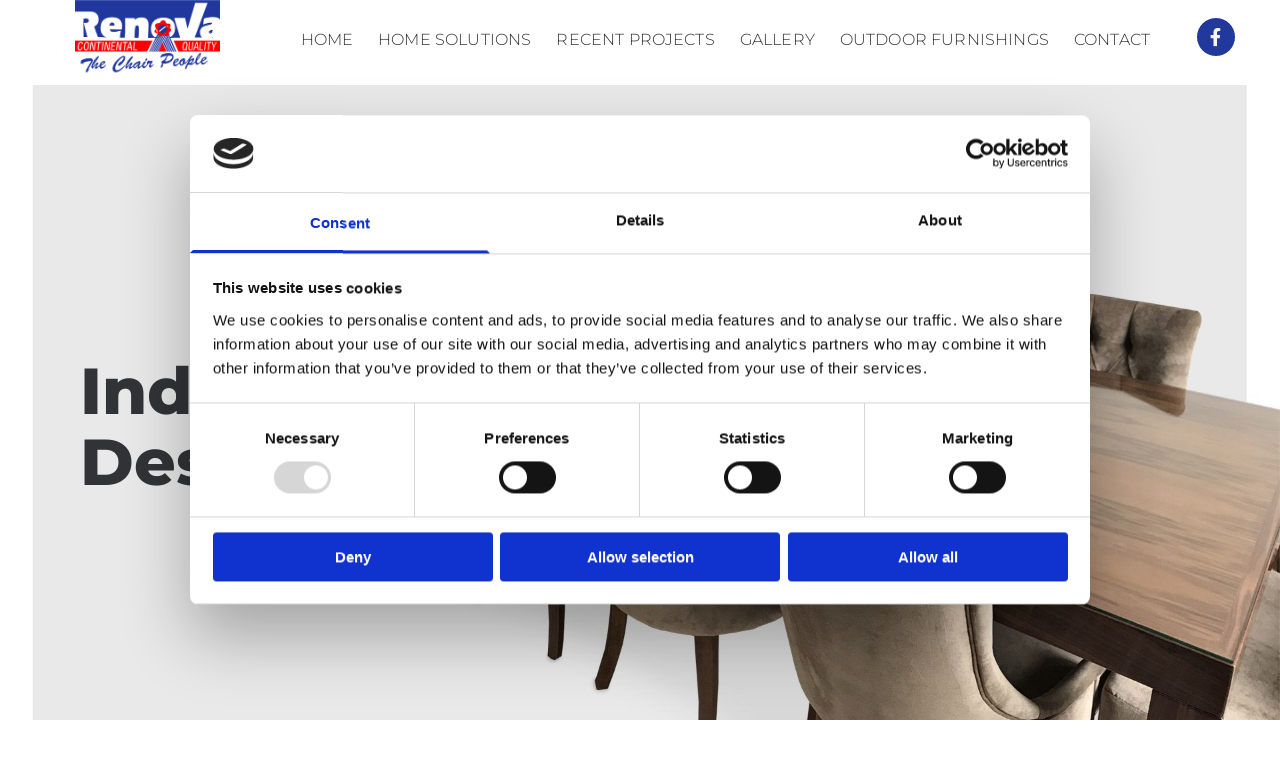

--- FILE ---
content_type: text/html; charset=UTF-8
request_url: https://www.renovamalta.com/home-solutions
body_size: 8905
content:
<!DOCTYPE html> <html lang="en" data-currency="USD" data-lang="en" data-countrycode="en_US" data-rHash="cd3e6d022043db3f6a41fe2b40a8aa9a" dir="auto" data-cookiebot="true"> <head> <meta charset="UTF-8"/> <script>window.addEventListener("CookiebotOnDialogInit",function(){if (Cookiebot.getDomainUrlParam("autoAcceptCookies") === "true")Cookiebot.setOutOfRegion();});</script><script async fetchpriority="high" id="Cookiebot" src="https://consent.cookiebot.com/uc.js" data-cbid="41051f5b-775b-49c8-85a5-137475022298" data-blockingmode="auto" data-culture="en" type="text/javascript"></script><script type='text/plain' data-cookieconsent='statistics'>(function(w,d,s,l,i){w[l]=w[l]||[];w[l].push({'gtm.start': new Date().getTime(),event:'gtm.js'});var f=d.getElementsByTagName(s)[0], j=d.createElement(s),dl=l!='dataLayer'?'&l='+l:'';j.async=true;j.src= 'https://www.googletagmanager.com/gtm.js?id='+i+dl;f.parentNode.insertBefore(j,f); })(window,document,'script','dataLayer','GTM-WSTJCGH');</script><title>Hand-Designed Home Essentials | Renova Co Ltd</title><meta name="keywords" content="Furniture, Chairs, Stools, Dining table, Outdoor furniture, Wooden chairs, Restaurant furniture, tables"><meta name="description" content="We present both residential and commercial clients with a wide array of bespoke home solutions"><meta property="og:type" content="website"><meta property="og:title" content="Hand-Designed Home Essentials | Renova Co Ltd"><meta property="og:url" content="https://www.renovamalta.com/home-solutions"><meta property="og:description" content="We present both residential and commercial clients with a wide array of bespoke home solutions"><meta property="og:image" content="https://www.renovamalta.com/uploads/937risvu/dining-set3.jpg"><link rel='canonical' href='https://www.renovamalta.com/home-solutions'/><!-- Cookiebot: Google consent mode v2 defaults --> <script type='text/javascript' data-cookieconsent='ignore'> window.dataLayer = window.dataLayer || []; function gtag(){dataLayer.push(arguments);} gtag('consent', 'default', { 'ad_storage': 'denied', 'analytics_storage': 'denied', 'ad_user_data': 'denied', 'ad_personalization': 'denied', 'functionality_storage': 'denied', 'personalization_storage': 'denied', 'security_storage': 'granted', 'wait_for_update': 500, }); gtag("set", "ads_data_redaction", true); gtag("set", "url_passthrough", false); </script><!-- Mono global site tag (gtag.js) - Google Analytics --> <script async type='text/plain' data-cookieconsent='statistics' src='https://www.googletagmanager.com/gtag/js?id=G-L7PW5E1H0H'></script> <script type='text/plain' data-cookieconsent='statistics'> window.dataLayer = window.dataLayer || []; function gtag(){dataLayer.push(arguments);} gtag('js', new Date()); gtag('config', 'G-L7PW5E1H0H', { 'anonymize_ip': true, 'send_page_view': false, 'custom_map': {'dimension1': 'monoSiteId', 'dimension2': 'monoRendering'} }); gtag('event', 'monoAction', { 'monoSiteId': '1222003', 'monoRendering': 'website'}); gtag('event', 'page_view', { 'monoSiteId': '1222003', 'monoRendering': 'website'}); var _mtr = _mtr || []; _mtr.push(['addTracker', function (action) { gtag('event', action, { 'send_to': 'G-L7PW5E1H0H', 'event_label': 'monoAction', 'monoSiteId': '1222003', 'monoRendering': 'website' }); }]); _mtr.push(['addRawTracker', function() { gtag.apply(gtag,arguments); }]); </script><script type='text/plain' data-cookieconsent='statistics'> (function(i,s,o,g,r,a,m){i['GoogleAnalyticsObject']=r;i[r]=i[r]||function(){ (i[r].q=i[r].q||[]).push(arguments)},i[r].l=1*new Date();a=s.createElement(o), m=s.getElementsByTagName(o)[0];a.async=1;a.src=g;m.parentNode.insertBefore(a,m) })(window,document,'script','//www.google-analytics.com/analytics.js','_mga'); _mga('create', 'UA-49762681-1', 'auto', 'custGa0'); _mga('custGa0.set', 'anonymizeIp', true); _mga('custGa0.send', 'pageview'); var _mtr = _mtr || []; _mga(function() { _mtr.push(['addTracker', function (action) { _mga('custGa0.send', 'event', 'monoAction', action); }]); _mtr.push(['addRawTracker', function() { _mga('custGa0.'.concat(arguments.shift()),arguments); }]); }); </script><meta name="viewport" content="width=device-width, initial-scale=1"><link rel='shortcut icon' type='image/x-icon' href='/uploads/w3NnyZtZ/favicon.ico'/><link rel="preload" href="https://css-fonts.eu.extra-cdn.com/css?family=Roboto:300,500&display=swap" as="style"><link href="https://css-fonts.eu.extra-cdn.com/css?family=Roboto:300,500&display=swap" rel="stylesheet"><link rel="stylesheet" href="https://site-assets.cdnmns.com/b0adc5c61e0a260b03e05a098e58ac87/css/cookiebotVideoPlaceholder.css?1760621807360"><link rel="stylesheet" href="https://site-assets.cdnmns.com/b0adc5c61e0a260b03e05a098e58ac87/css/cookiebotOverrideWidgetHide.css?1760621807360"><script async> let retries = 0; const checkWidgetExists = setInterval(() => { retries++; if( document.getElementById('CookiebotWidget')){ document.getElementById('CookiebotWidget').remove(); } if(retries>= 50){ clearInterval(checkWidgetExists); } }, 100); </script><link rel="stylesheet" href="https://site-assets.cdnmns.com/b0adc5c61e0a260b03e05a098e58ac87/css/grids.css?1760621807360"><link rel="stylesheet" href="https://site-assets.cdnmns.com/b0adc5c61e0a260b03e05a098e58ac87/css/hcaptcha.css?1760621807360"><link rel="stylesheet" href="/assets/user-style.css?1691389278"><link rel="stylesheet" id="style_site" href="/assets/sitestyle.css?1691389278"><link rel="stylesheet" href="https://site-assets.cdnmns.com/b0adc5c61e0a260b03e05a098e58ac87/css/external-libs.css?1760621807360"><!--[if lt IE 9]><script src="https://site-assets.cdnmns.com/b0adc5c61e0a260b03e05a098e58ac87/js/html5shiv.js"></script><script src="https://site-assets.cdnmns.com/b0adc5c61e0a260b03e05a098e58ac87/js/respond.js"></script><![endif]--><script>if ('serviceWorker' in navigator){navigator.serviceWorker.getRegistrations().then(function(registrations) { for(registration in registrations) { registration.unregister(); }}); }</script><link rel="preconnect" href="https://site-assets.cdnmns.com/" crossorigin><link rel="preconnect" href="https://fonts.prod.extra-cdn.com/" crossorigin><style id='globalCSS'>#r2713c{height:35vh;} #r1686c{height:35vh;} #r3342c{height:35vh;} #r4180c{height:35vh;} #r4721c{height:35vh;}</style> <script>window.ASSETSURL='https://site-assets.cdnmns.com/b0adc5c61e0a260b03e05a098e58ac87';</script></head> <body id="p4382" data-dateformat='d/m/Y' data-socialoptin="true" data-req="socialoptin,quicklink"> <noscript><iframe data-cookieconsent="statistics" data-cookieblock-src="https://www.googletagmanager.com/ns.html?id=GTM-WSTJCGH" height="0" width="0" style="display:none;visibility:hidden"></iframe></noscript> <div id="r5001" class="row designRow"> <div class="container container-fluid"><div class="col col-sm-12"> <header><div id="r5000" class="row "> <div class="container container-fluid "><div id="c5000" class="col col-lg-2 col-md-4 col-sm-10 flexCol"><div id="m3175" class="module autospacer"></div> <div class="flexWrap"> <a href="/"  title="" aria-label="" class="imageModuleWrap" id="w_m3564" data-track-event="click" data-track-action="internal_link_clicked"> <img id="m3564" class="module image" src="/uploads/gT3QVhOX/300x0_326x0/Renova-logo.png" alt="Renova logo" data-author="" width="1158" height="601" data-req="" data-settings="enablehover=false,showelement=none,hovertransition=slowFadeIn" fetchpriority="high"/> </a> </div> <div id="m4279" class="module autospacer"></div> </div> <div id="c4354" class="col col-sm-2 col-lg-9 col-md-8 flexCol"><div id="m4748" class="module autospacer"></div> <div class="flexWrap"> <nav id="m5000" class="module nav hidden-lg" data-settings="vertical=false,direction=right,push=true,activeParent=false,verticalNav-md=true" tabindex="-1"> <ul class="navContainer"><li class=""> <a href="/" data-track-event="click" data-track-action="internal_link_clicked">Home</a> </li><li class=" active"> <a href="/home-solutions" data-track-event="click" data-track-action="internal_link_clicked">Home Solutions</a> </li><li class=""> <a href="/recent-projects" data-track-event="click" data-track-action="internal_link_clicked">Recent Projects</a> </li><li class=""> <a href="/outdoor-furnishings" data-track-event="click" data-track-action="internal_link_clicked">Outdoor Furnishings</a> </li><li class=""> <a href="/contact" data-track-event="click" data-track-action="internal_link_clicked">Contact</a> </li></ul> </nav><div id="m4396" class="module text hidden-sm hidden-md"><p class="bodytext" style="text-align: right;"><a href="/" data-track-event="click" data-track-action="internal_link_clicked">HOME</a>&nbsp; &nbsp;&nbsp;&nbsp; <a href="/home-solutions" data-track-event="click" data-track-action="internal_link_clicked">HOME SOLUTIONS</a>&nbsp; &nbsp;&nbsp;&nbsp; <a href="/recent-projects" data-track-event="click" data-track-action="internal_link_clicked">RECENT PROJECTS</a>&nbsp; &nbsp;&nbsp; &nbsp;<a href="https://renovamalta.com/recent-projects#gallery" data-track-event="click" data-track-action="link_clicked">GALLERY</a>&nbsp; &nbsp;&nbsp;&nbsp; <a href="/outdoor-furnishings" data-track-event="click" data-track-action="internal_link_clicked">OUTDOOR FURNISHINGS</a>&nbsp; &nbsp;&nbsp;&nbsp; <a href="/contact" data-track-event="click" data-track-action="internal_link_clicked">CONTACT</a></p></div> </div> <div id="m4149" class="module autospacer"></div> </div> <div class="col col col-sm-2 col-lg-1 col-md-1 hidden-md hidden-sm flexCol"><div id="m3457" class="module autospacer"></div> <div class="flexWrap"> <ul id="m1502" class="module socialmedia"> <li class=" "> <a class="" href="https://www.facebook.com/thechairpeoplemalta/?modal=admin_todo_tour" target="_blank" rel="noopener" data-track-event="click" data-track-action="social_link"> <span class="fa fa-facebook"></span> </a> </li> </ul></div> <div id="m4610" class="module autospacer"></div> </div> </div> </div> </header><div id="r5002" role="main" class="row designRow"> <div class="container container-fluid"><div class="col col-sm-12"><div id="r1686" class="row " data-req="parallax" style="background-image: none;"> <div class="container container-fluid"><div id="c2573" class="col col-sm-12"><div id="m2568" class="module text hidden-md hidden-sm"><p><span style="color: rgb(33, 56, 157);"><span style="color: rgb(33, 56, 157);"></span></span></p><h1 style="text-align: left;" class="darkspottext">Individually<p>Designed <span style="color: rgb(255, 255, 255);">Pieces</span></p></h1></div> <div id="m1942" class="module text hidden-lg"><p><span style="color: rgb(33, 56, 157);"><span style="color: rgb(33, 56, 157);"></span></span></p><h1 style="text-align: left; color: rgb(255, 255, 255);" class="darkspottext">Individually<p>Designed <span>Pieces</span></p></h1></div> </div> </div> </div> <div id="r2741" class="row "> <div class="container container-fixed"><div class="col col col-sm-1 hidden-sm hidden-md"></div> <div id="c3715" class="col col-lg-10 col-sm-12 col-md-12"><div id="m4060" class="module text"><p class="bodytext">From complex projects to innovative creations, we at <span style="font-weight: bold; color: rgb(33, 56, 157);">Renova Co Ltd</span> can provide you with a number of solutions. We manufacture, design and create a choice of dining chairs, bar stools, bentwood chairs, tables and restaurant furnishings.&nbsp;</p><p class="bodytext"><br>We provide you with a selection of stains, materials and upholstery solutions for a custom-created product. Our choice of material and design versatility will present you with a personalised project that will resonate with your nature.</p></div> </div> <div class="col col col-sm-1 hidden-md hidden-sm"></div> </div> </div> <div id="r1253" class="row "> <div class="container container-fixed"><div class="col col col-sm-1 hidden-md hidden-sm"></div> <div class="col col-lg-11 col-sm-12 col-md-12"><div id="m2249" class="module text"><p class="subtitle" style="text-align: left;">Unique Dining Chairs & Stools</p></div> </div> <div class="col col col-sm-1 hidden-sm hidden-md"></div> <div id="c1948" class="col col-lg-11 col-sm-12 col-md-12"><div id="m4357" class="module gallery" data-req="gallery,lightbox" data-settings="imagecols-md=3,margin-md=2,imagenr=9,captioninpopup=false,gallerycaptioninpopup=false,imagecols=3,margin=2,imagenr-sm=1,arrows=true,imagenr-md=3,captionwiththumbnail=true" data-before-text="Before" data-after-text="After" role="region"> <div class="slides"> <div class="slide"> <ul class="pics clear"> <li> <a href="/uploads/Yk4PhbPe/767x0_2560x0/chair2--home.jpg" title="Cocotte Chair" data-track-event="click" data-track-action="internal_link_clicked"> <span class="thumb"> <span class="thumbInner"> <img src="/uploads/Yk4PhbPe/70x70_329x0/chair2--home.jpg" alt="Chair 1" width="1500" height="1500" data-author="" data-ai=""/> </span> </span> <span class="bodytext caption">Cocotte Chair</span> </a> </li> <li> <a href="/uploads/jHeXQmF6/767x0_2560x0/chair---home.jpg" title="" data-track-event="click" data-track-action="internal_link_clicked"> <span class="thumb"> <span class="thumbInner"> <img src="/uploads/jHeXQmF6/70x70_329x0/chair---home.jpg" alt="chair 2" width="1500" height="1500" data-author="" data-ai=""/> </span> </span> <span class="bodytext caption"></span> </a> </li> <li> <a href="/uploads/uFplVzOp/767x0_2560x0/Stool.jpg" title="R/120 Stool" data-track-event="click" data-track-action="internal_link_clicked"> <span class="thumb"> <span class="thumbInner"> <img src="/uploads/uFplVzOp/70x70_329x0/Stool.jpg" alt="R/120 Stool" width="1500" height="1500" data-author="" data-ai=""/> </span> </span> <span class="bodytext caption">R/120 Stool</span> </a> </li> <li> <a href="/uploads/Kl2W7FBa/767x0_2560x0/Stool2.jpg" title="R/1054 SG" data-track-event="click" data-track-action="internal_link_clicked"> <span class="thumb"> <span class="thumbInner"> <img src="/uploads/Kl2W7FBa/70x70_329x0/Stool2.jpg" alt="R/1054 SG" width="1500" height="1500" data-author="" data-ai=""/> </span> </span> <span class="bodytext caption">R/1054 SG</span> </a> </li> <li> <a href="/uploads/n68d5fPO/767x0_2560x0/chair2.jpg" title="R/1054" data-track-event="click" data-track-action="internal_link_clicked"> <span class="thumb"> <span class="thumbInner"> <img src="/uploads/n68d5fPO/70x70_329x0/chair2.jpg" alt="R/1054" width="1500" height="1500" data-author="" data-ai=""/> </span> </span> <span class="bodytext caption">R/1054</span> </a> </li> <li> <a href="/uploads/w8fHf9iD/767x0_2560x0/chair4.jpg" title="R/1004" data-track-event="click" data-track-action="internal_link_clicked"> <span class="thumb"> <span class="thumbInner"> <img src="/uploads/w8fHf9iD/70x70_329x0/chair4.jpg" alt="R/1004" width="1500" height="1500" data-author="" data-ai=""/> </span> </span> <span class="bodytext caption">R/1004</span> </a> </li> <li> <a href="/uploads/XRa2HZCB/767x0_2560x0/chair5.jpg" title="R/1003" data-track-event="click" data-track-action="internal_link_clicked"> <span class="thumb"> <span class="thumbInner"> <img src="/uploads/XRa2HZCB/70x70_329x0/chair5.jpg" alt="R/1003" width="1500" height="1500" data-author="" data-ai=""/> </span> </span> <span class="bodytext caption">R/1003</span> </a> </li> <li> <a href="/uploads/Bv2bv5Rp/767x0_2560x0/Stool3.jpg" title="R/550 Stool" data-track-event="click" data-track-action="internal_link_clicked"> <span class="thumb"> <span class="thumbInner"> <img src="/uploads/Bv2bv5Rp/70x70_329x0/Stool3.jpg" alt="R/550 Stool" width="1500" height="1500" data-author="" data-ai=""/> </span> </span> <span class="bodytext caption">R/550 Stool</span> </a> </li> <li> <a href="/uploads/1YGBNEAY/767x0_2560x0/chair6.jpg" title="R/550" data-track-event="click" data-track-action="internal_link_clicked"> <span class="thumb"> <span class="thumbInner"> <img src="/uploads/1YGBNEAY/70x70_329x0/chair6.jpg" alt="R/550" width="1500" height="1500" data-author="" data-ai=""/> </span> </span> <span class="bodytext caption">R/550</span> </a> </li> <li> <a href="/uploads/4Q9UFcGK/767x0_2560x0/Stool4.jpg" title="R/331" data-track-event="click" data-track-action="internal_link_clicked"> <span class="thumb"> <span class="thumbInner"> <img src="/uploads/4Q9UFcGK/70x70_329x0/Stool4.jpg" alt="R/331" width="1500" height="1500" data-author="" data-ai=""/> </span> </span> <span class="bodytext caption">R/331</span> </a> </li> <li> <a href="/uploads/3vSZrDpK/767x0_2560x0/chair7.jpg" title="R/315" data-track-event="click" data-track-action="internal_link_clicked"> <span class="thumb"> <span class="thumbInner"> <img src="/uploads/3vSZrDpK/70x70_329x0/chair7.jpg" alt="R/315" width="1500" height="1500" data-author="" data-ai=""/> </span> </span> <span class="bodytext caption">R/315</span> </a> </li> <li> <a href="/uploads/NdOo9IoA/767x0_2560x0/chair8.jpg" title="R/312" data-track-event="click" data-track-action="internal_link_clicked"> <span class="thumb"> <span class="thumbInner"> <img src="/uploads/NdOo9IoA/70x70_329x0/chair8.jpg" alt="R/312" width="1500" height="1500" data-author="" data-ai=""/> </span> </span> <span class="bodytext caption">R/312</span> </a> </li> <li> <a href="/uploads/Evl4j4ik/767x0_2560x0/chair9.jpg" title="R/185" data-track-event="click" data-track-action="internal_link_clicked"> <span class="thumb"> <span class="thumbInner"> <img src="/uploads/Evl4j4ik/70x70_329x0/chair9.jpg" alt="R/185" width="1500" height="1500" data-author="" data-ai=""/> </span> </span> <span class="bodytext caption">R/185</span> </a> </li> <li> <a href="/uploads/Muys5Zes/767x0_2560x0/chair10.jpg" title="R/176" data-track-event="click" data-track-action="internal_link_clicked"> <span class="thumb"> <span class="thumbInner"> <img src="/uploads/Muys5Zes/70x70_329x0/chair10.jpg" alt="R/176" width="1500" height="1500" data-author="" data-ai=""/> </span> </span> <span class="bodytext caption">R/176</span> </a> </li> <li> <a href="/uploads/9qIBFHyc/767x0_2560x0/chair11.jpg" title="R/150" data-track-event="click" data-track-action="internal_link_clicked"> <span class="thumb"> <span class="thumbInner"> <img src="/uploads/9qIBFHyc/70x70_329x0/chair11.jpg" alt="R/150" width="1500" height="1500" data-author="" data-ai=""/> </span> </span> <span class="bodytext caption">R/150</span> </a> </li> <li> <a href="/uploads/sEQ8qbGO/767x0_2560x0/chair12.jpg" title="R/130" data-track-event="click" data-track-action="internal_link_clicked"> <span class="thumb"> <span class="thumbInner"> <img src="/uploads/sEQ8qbGO/70x70_329x0/chair12.jpg" alt="R/130" width="1500" height="1500" data-author="" data-ai=""/> </span> </span> <span class="bodytext caption">R/130</span> </a> </li> <li> <a href="/uploads/C3QpzgQq/767x0_2560x0/chair13.jpg" title="Silvana" data-track-event="click" data-track-action="internal_link_clicked"> <span class="thumb"> <span class="thumbInner"> <img src="/uploads/C3QpzgQq/70x70_329x0/chair13.jpg" alt="Silvana" width="1500" height="1500" data-author="" data-ai=""/> </span> </span> <span class="bodytext caption">Silvana</span> </a> </li> <li> <a href="/uploads/HiXngoWr/767x0_2560x0/chair17.jpg" title="Dafnie" data-track-event="click" data-track-action="internal_link_clicked"> <span class="thumb"> <span class="thumbInner"> <img src="/uploads/HiXngoWr/70x70_329x0/chair17.jpg" alt="Dafnie" width="1500" height="1500" data-author="" data-ai=""/> </span> </span> <span class="bodytext caption">Dafnie</span> </a> </li> </ul> </div> </div> </div></div> </div> </div> <div id="r1328" class="row "> <div class="container container-fixed"><div class="col col col-sm-1 hidden-md hidden-sm"></div> <div class="col col-lg-11 col-sm-12 col-md-12"><div id="m1936" class="module text"><p class="subtitle" style="text-align: left;">Bespoke Tables</p></div> </div> <div class="col col col-sm-1 hidden-md hidden-sm"></div> <div id="c3602" class="col col-lg-11 col-sm-12 col-md-12"><div id="m3385" class="module gallery" data-req="gallery,lightbox" data-settings="imagecols-md=3,margin-md=2,imagenr=9,captioninpopup=false,gallerycaptioninpopup=false,imagecols=3,margin=2,imagenr-sm=1,arrows=true,imagenr-md=3,captionwiththumbnail=true" data-before-text="Before" data-after-text="After" role="region"> <div class="slides"> <div class="slide"> <ul class="pics clear"> <li> <a href="/uploads/mQUSP2L6/767x0_2560x0/table2--home.jpg" title="" data-track-event="click" data-track-action="internal_link_clicked"> <span class="thumb"> <span class="thumbInner"> <img src="/uploads/mQUSP2L6/131x131_329x0/table2--home.jpg" alt="Bespoke table 1" width="1500" height="1500" data-author="" data-ai=""/> </span> </span> <span class="bodytext caption"></span> </a> </li> <li> <a href="/uploads/J5Ti1BlM/767x0_2560x0/table1--home.jpg" title="" data-track-event="click" data-track-action="internal_link_clicked"> <span class="thumb"> <span class="thumbInner"> <img src="/uploads/J5Ti1BlM/131x131_329x0/table1--home.jpg" alt="Bespoke table 2" width="1500" height="1500" data-author="" data-ai=""/> </span> </span> <span class="bodytext caption"></span> </a> </li> <li> <a href="/uploads/XaSjTctE/767x0_2560x0/table3--home.jpg" title="Custom-made Table &amp; Seating" data-track-event="click" data-track-action="internal_link_clicked"> <span class="thumb"> <span class="thumbInner"> <img src="/uploads/XaSjTctE/131x131_329x0/table3--home.jpg" alt="Bespoke table 3" width="1500" height="1500" data-author="" data-ai=""/> </span> </span> <span class="bodytext caption">Custom-made Table & Seating</span> </a> </li> <li> <a href="/uploads/wFmo1Xjh/767x0_2560x0/dining-set.jpg" title="Koral - Dining Set" data-track-event="click" data-track-action="internal_link_clicked"> <span class="thumb"> <span class="thumbInner"> <img src="/uploads/wFmo1Xjh/131x131_329x0/dining-set.jpg" alt="Koral Dining Table" width="1500" height="1500" data-author="" data-ai=""/> </span> </span> <span class="bodytext caption">Koral - Dining Set</span> </a> </li> <li> <a href="/uploads/937risvu/767x0_2560x0/dining-set3.jpg" title="Koral Dining Table &amp; MEG X" data-track-event="click" data-track-action="internal_link_clicked"> <span class="thumb"> <span class="thumbInner"> <img src="/uploads/937risvu/131x131_329x0/dining-set3.jpg" alt="Koral &amp; MEG X" width="1500" height="1500" data-author="" data-ai=""/> </span> </span> <span class="bodytext caption">Koral Dining Table & MEG X</span> </a> </li> <li> <a href="/uploads/KNx5L8xB/767x0_2560x0/dining-set4.jpg" title="RoseK &amp; Dining Table" data-track-event="click" data-track-action="internal_link_clicked"> <span class="thumb"> <span class="thumbInner"> <img src="/uploads/KNx5L8xB/131x131_329x0/dining-set4.jpg" alt="RoseK &amp; Table" width="1500" height="1500" data-author="" data-ai=""/> </span> </span> <span class="bodytext caption">RoseK & Dining Table</span> </a> </li> <li> <a href="/uploads/MIRQGwOq/767x0_2560x0/dining-set5.jpg" title="Dining Table &amp; Chair R/318" data-track-event="click" data-track-action="internal_link_clicked"> <span class="thumb"> <span class="thumbInner"> <img src="/uploads/MIRQGwOq/131x131_329x0/dining-set5.jpg" alt="Dining Table &amp; Chair R/318" width="1500" height="1500" data-author="" data-ai=""/> </span> </span> <span class="bodytext caption">Dining Table & Chair R/318</span> </a> </li> <li> <a href="/uploads/1CAKSCdm/767x0_2560x0/dining-set6.jpg" title="C/S Table Seating 3" data-track-event="click" data-track-action="internal_link_clicked"> <span class="thumb"> <span class="thumbInner"> <img src="/uploads/1CAKSCdm/131x131_329x0/dining-set6.jpg" alt="C/S Table Seating 3" width="1500" height="1500" data-author="" data-ai=""/> </span> </span> <span class="bodytext caption">C/S Table Seating 3</span> </a> </li> <li> <a href="/uploads/NyPHweJ1/767x0_2560x0/dining-set7.jpg" title="Origami Dining Set" data-track-event="click" data-track-action="internal_link_clicked"> <span class="thumb"> <span class="thumbInner"> <img src="/uploads/NyPHweJ1/131x131_329x0/dining-set7.jpg" alt="oragami" width="1500" height="1500" data-author="" data-ai=""/> </span> </span> <span class="bodytext caption">Origami Dining Set</span> </a> </li> </ul> </div> </div> </div></div> </div> </div> <div id="r2684" class="row "> <div class="container container-fixed"><div class="col col col-sm-1 hidden-md hidden-sm"></div> <div class="col col-lg-11 col-sm-12 col-md-12"><div id="m2446" class="module text"><p class="subtitle" style="text-align: left;">Banquet Furniture</p></div> </div> <div class="col col col-sm-1 hidden-md hidden-sm"></div> <div id="c1681" class="col col-lg-11 col-sm-12 col-md-12"><div id="m3393" class="module gallery" data-req="gallery,lightbox" data-settings="imagecols-md=3,margin-md=2,captioninpopup=false,gallerycaptioninpopup=false,margin=2,imagenr-sm=1,arrows=true,imagenr-md=3,imagecols=3,captionwiththumbnail=true,imagenr=9" data-before-text="Before" data-after-text="After" role="region"> <div class="slides"> <div class="slide"> <ul class="pics clear"> <li> <a href="/uploads/Ya903t23/767x0_2560x0/home-banquet-2.jpg" title="" data-track-event="click" data-track-action="internal_link_clicked"> <span class="thumb"> <span class="thumbInner"> <img src="/uploads/Ya903t23/158x158_329x0/home-banquet-2.jpg" alt="Banquet Furniture 1" width="1500" height="1500" data-author="" data-ai=""/> </span> </span> <span class="bodytext caption"></span> </a> </li> <li> <a href="/uploads/q308aFSO/767x0_2560x0/home-banquet-1.jpg" title="" data-track-event="click" data-track-action="internal_link_clicked"> <span class="thumb"> <span class="thumbInner"> <img src="/uploads/q308aFSO/158x158_329x0/home-banquet-1.jpg" alt="Banquet Furniture 2" width="1500" height="1500" data-author="" data-ai=""/> </span> </span> <span class="bodytext caption"></span> </a> </li> <li> <a href="/uploads/mdGOktyv/767x0_2560x0/home-banquet-3.jpg" title="" data-track-event="click" data-track-action="internal_link_clicked"> <span class="thumb"> <span class="thumbInner"> <img src="/uploads/mdGOktyv/158x158_329x0/home-banquet-3.jpg" alt="Banquet Furniture 3" width="1500" height="1500" data-author="" data-ai=""/> </span> </span> <span class="bodytext caption"></span> </a> </li> <li> <a href="/uploads/gFU5zqHE/767x0_2560x0/chair14.jpg" title="Croce Archi" data-track-event="click" data-track-action="internal_link_clicked"> <span class="thumb"> <span class="thumbInner"> <img src="/uploads/gFU5zqHE/158x158_329x0/chair14.jpg" alt="Croce Archi" width="1500" height="1500" data-author="" data-ai=""/> </span> </span> <span class="bodytext caption">Croce Archi</span> </a> </li> <li> <a href="/uploads/bpMBiRXZ/767x0_2560x0/chair15.jpg" title="Milano Fuss" data-track-event="click" data-track-action="internal_link_clicked"> <span class="thumb"> <span class="thumbInner"> <img src="/uploads/bpMBiRXZ/158x158_329x0/chair15.jpg" alt="Milano Fuss" width="1500" height="1500" data-author="" data-ai=""/> </span> </span> <span class="bodytext caption">Milano Fuss</span> </a> </li> <li> <a href="/uploads/Ngm9ATW1/767x0_2560x0/chair16.jpg" title="Milano Archi" data-track-event="click" data-track-action="internal_link_clicked"> <span class="thumb"> <span class="thumbInner"> <img src="/uploads/Ngm9ATW1/158x158_329x0/chair16.jpg" alt="Milano Archi" width="1500" height="1500" data-author="" data-ai=""/> </span> </span> <span class="bodytext caption">Milano Archi</span> </a> </li> <li> <a href="/uploads/TzjYm8EG/767x0_2560x0/chair18.jpg" title="Croce SG" data-track-event="click" data-track-action="internal_link_clicked"> <span class="thumb"> <span class="thumbInner"> <img src="/uploads/TzjYm8EG/158x158_329x0/chair18.jpg" alt="Croce SG" width="1500" height="1500" data-author="" data-ai=""/> </span> </span> <span class="bodytext caption">Croce SG</span> </a> </li> <li> <a href="/uploads/1tR9w1Nm/767x0_2560x0/dining-set2.jpg" title="" data-track-event="click" data-track-action="internal_link_clicked"> <span class="thumb"> <span class="thumbInner"> <img src="/uploads/1tR9w1Nm/158x158_329x0/dining-set2.jpg" alt="Table chairs" width="1500" height="1500" data-author="" data-ai=""/> </span> </span> <span class="bodytext caption"></span> </a> </li> </ul> </div> </div> </div></div> </div> </div> <div id="r4279" class="row "> <div class="container container-fixed"><div class="col col col-sm-1 hidden-md hidden-sm"></div> <div class="col col-lg-11 col-sm-12 col-md-12"><div id="m3406" class="module text"><p class="subtitle" style="text-align: left;">Indoor Creations</p></div> </div> <div class="col col col-sm-1 hidden-md hidden-sm"></div> <div id="c3126" class="col col-lg-11 col-sm-12 col-md-12"><div id="m4807" class="module gallery" data-req="gallery,lightbox" data-settings="imagecols-md=3,margin-md=2,imagenr=3,captioninpopup=false,gallerycaptioninpopup=false,imagecols=3,margin=2,imagenr-sm=1,arrows=true,imagenr-md=3" data-before-text="Before" data-after-text="After" role="region"> <div class="slides"> <div class="slide"> <ul class="pics clear"> <li> <a href="/uploads/d47y3RTu/767x0_2560x0/home-furniture-2.jpg" title="" data-track-event="click" data-track-action="internal_link_clicked"> <span class="thumb"> <span class="thumbInner"> <img src="/uploads/d47y3RTu/147x147_329x0/home-furniture-2.jpg" alt="Indoor Creations 1" width="1500" height="1500" data-author="" data-ai=""/> </span> </span> <span class="bodytext caption"></span> </a> </li> <li> <a href="/uploads/zPFhuHwS/767x0_2560x0/home-furniture-3.jpg" title="" data-track-event="click" data-track-action="internal_link_clicked"> <span class="thumb"> <span class="thumbInner"> <img src="/uploads/zPFhuHwS/147x147_329x0/home-furniture-3.jpg" alt="Indoor Creations 2" width="1500" height="1500" data-author="" data-ai=""/> </span> </span> <span class="bodytext caption"></span> </a> </li> <li> <a href="/uploads/OLhzD54A/767x0_2560x0/home-furniture-1.jpg" title="" data-track-event="click" data-track-action="internal_link_clicked"> <span class="thumb"> <span class="thumbInner"> <img src="/uploads/OLhzD54A/147x147_329x0/home-furniture-1.jpg" alt="Indoor Creations 3" width="1500" height="1500" data-author="" data-ai=""/> </span> </span> <span class="bodytext caption"></span> </a> </li> </ul> </div> </div> </div></div> </div> </div> <div id="r3751" class="row "> <div class="container container-fixed"><div class="col col col-sm-1 hidden-md hidden-sm"></div> <div class="col col-md-11 col-lg-11 col-sm-12"><div id="m2246" class="module text"><p class="subtitle" style="text-align: left;">Custom Upholstery</p></div> </div> <div class="col col col-sm-1 hidden-md hidden-sm"></div> <div id="c2649" class="col col-lg-11 col-sm-12 col-md-12"><div id="m4228" class="module gallery" data-req="gallery,lightbox" data-settings="imagecols-md=3,margin-md=2,imagenr=3,captioninpopup=false,gallerycaptioninpopup=false,imagecols=3,margin=2,imagenr-sm=1,arrows=true,imagenr-md=3" data-before-text="Before" data-after-text="After" role="region"> <div class="slides"> <div class="slide"> <ul class="pics clear"> <li> <a href="/uploads/cQDnexgY/767x0_2560x0/Custommade3.jpg" title="" data-track-event="click" data-track-action="internal_link_clicked"> <span class="thumb"> <span class="thumbInner"> <img src="/uploads/cQDnexgY/162x162_329x0/Custommade3.jpg" alt="Custom upholstery 1" width="1500" height="1500" data-author="" data-ai=""/> </span> </span> <span class="bodytext caption"></span> </a> </li> <li> <a href="/uploads/WYBrC4Ys/767x0_2560x0/Custommade2.jpg" title="" data-track-event="click" data-track-action="internal_link_clicked"> <span class="thumb"> <span class="thumbInner"> <img src="/uploads/WYBrC4Ys/162x162_329x0/Custommade2.jpg" alt="Custom upholstery 2" width="1500" height="1500" data-author="" data-ai=""/> </span> </span> <span class="bodytext caption"></span> </a> </li> <li> <a href="/uploads/Wn50nl5D/767x0_2560x0/Custommade1.jpg" title="" data-track-event="click" data-track-action="internal_link_clicked"> <span class="thumb"> <span class="thumbInner"> <img src="/uploads/Wn50nl5D/162x162_329x0/Custommade1.jpg" alt="Custom upholstery 3" width="1500" height="1500" data-author="" data-ai=""/> </span> </span> <span class="bodytext caption"></span> </a> </li> </ul> </div> </div> </div><div id="m1865" class="module facebookpage" data-req="fbsdk"> <div class="cookie-facebook-page cookieconsent-optout-marketing" style='width: 400px; height: 119px; '> <div class='cookiebot-placeholder cookieconsent-optout-marketing cookie-fit-content'><div class='cookiebot-placeholder-container'><i class='fa fa-eye-slash cookie-placeholder-icon' aria-expanded='true' aria-hidden='true' role='link'></i><p class='cookie-placeholder-text'>Please accept marketing cookies to view this content.</p><button class='cookie-placeholder-button' onclick="monoRobots.acceptMarketingConsent()">Accept cookies</button></div></div> </div> <div class="cookieconsent-optin-marketing"> <div class="hidden"> <div class="fb-page" data-href="https://www.facebook.com/thechairpeoplemalta/?modal=admin_todo_tour" data-tabs="timeline" data-width="400" data-height="119" data-show-facepile="0"> </div> </div> <div class="socialEnableToggle bodytext" data-message-enable="Social media link disabled" data-message-disable="Social media link enabled"> <i class="fa fa-facebook-square">Facebook social plugin</i> <div class="socialEnableToggle__infotext bodytext"> <span class="socialEnableToggleText">Toggle on to display social media elements. Please note that user information may be passed on to third parties via these functions. The social media elements will only load if you have already accepted all cookies on this website.</span> </div> </div> </div> </div></div> </div> </div> </div> </div> </div> <footer><div id="r2155" class="row "> <div class="container container-fluid colsStack"><div class="col col-lg-1 col-sm-3 col-md-1"> <div class="imageModuleWrap" id="w_m2496"> <img id="m2496" class="module image" src="/uploads/MxkXpyRE/106x0_87x0/phone-icon_689.png" alt="" data-author="" width="350" height="350" data-req="" data-settings="enablehover=false,showelement=none,hovertransition=slowFadeIn" fetchpriority="high"/> </div></div> <div id="c1093" class="col col-lg-2 col-sm-9 col-md-5 flexCol"><div id="m2569" class="module autospacer"></div> <div class="flexWrap"> <div id="m2099" class="module text"><p class="lightbodytext"><a data-global="phone"  href="tel:+35621448174" style="font-size: 14px;" data-track-event="click" data-track-action="phone_link">+356 21 448 174</a></p></div> </div> <div id="m3009" class="module autospacer"></div> </div> <div class="col col-lg-1 col-sm-3 col-md-1"> <div class="imageModuleWrap" id="w_m4564"> <img id="m4564" class="module image" src="/uploads/hcqSnhkT/106x0_87x0/mail-logo_328.png" alt="" data-author="" width="350" height="350" data-req="" data-settings="enablehover=false,showelement=none,hovertransition=slowFadeIn" fetchpriority="high"/> </div></div> <div id="c4307" class="col col-sm-9 col-md-5 col-lg-2 flexCol"><div id="m1386" class="module autospacer"></div> <div class="flexWrap"> <div id="m2241" class="module text"><p class="lightbodytext"><a href="mailto:info@renovamalta.com" style="font-size: 14px;" data-track-event="click" data-track-action="email_link">info@renovamalta.com</a></p></div> </div> <div id="m3059" class="module autospacer"></div> </div> <div id="c4548" class="col col col-sm-3 col-md-4 hidden-md col-lg-1"> <div class="imageModuleWrap" id="w_m3837"> <img id="m3837" class="module image" src="/uploads/jMVhvqb2/106x0_87x0/map---icon_697.png" alt="" data-author="" width="350" height="350" data-req="" data-settings="enablehover=false,showelement=none,hovertransition=slowFadeIn" fetchpriority="high"/> </div></div> <div id="c3029" class="col col col-sm-9 col-md-8 hidden-md col-lg-5 flexCol"><div id="m2162" class="module autospacer"></div> <div class="flexWrap"> <div id="m4294" class="module text"><p class="lightbodytext" style="font-size: 14px;">Factory M 10, Zone 4, Triq Il-Furnara, Central Business District, B’Kara</p></div> </div> <div id="m1471" class="module autospacer"></div> </div> </div> </div> <div id="r4244" class="row "> <div class="container container-fluid "><div class="col col-md-3 col-sm-12 col-lg-2"><a href="/"  title="" aria-label="" class="imageModuleWrap" id="w_m4950" data-track-event="click" data-track-action="internal_link_clicked"> <img id="m4950" class="module image" src="/uploads/gT3QVhOX/609x0_336x0/Renova-logo.png" alt="Renova logo" data-author="" width="1158" height="601" data-req="" data-settings="enablehover=false,showelement=none,hovertransition=slowFadeIn" fetchpriority="high"/> </a> </div> <div id="c4325" class="col col-sm-12 col-lg-4 col-md-6 flexCol"><div id="m1905" class="module autospacer"></div> <div class="flexWrap"> <div id="m4515" class="module text"><p class="smalltext" style="text-align: left;">© Copyright 2020 - Designed &amp; Developed by <a href="https://www.yellow.com.mt/yellow-discover-local/website-designers-developers/" target="_blank" rel="nofollow noopener" data-track-event="click" data-track-action="link_clicked">Yellow</a></p></div> </div> <div id="m2591" class="module autospacer"></div> </div> <div class="col col-sm-12 col-lg-2 col-md-3 flexCol"><div id="m4162" class="module autospacer"></div> <div class="flexWrap"> <ul id="m1975" class="module socialmedia"> <li class=" "> <a class="" href="https://www.facebook.com/thechairpeoplemalta/?modal=admin_todo_tour" target="_blank" rel="noopener" data-track-event="click" data-track-action="social_link"> <span class="fa fa-facebook"></span> </a> </li> </ul></div> <div id="m4920" class="module autospacer"></div> </div> <div id="c3025" class="col bgfilter bgfilter bgfilter col-lg-4 col-sm-12 bgfilter col-md-12 bgfilter"><div id="m4139" class="module text"><p class="lightsmalltext" style="text-align: center; font-size: 14px;">Check out our presence on <a href="http://www.yellow.com.mt" target="_blank" rel="nofollow noopener" data-track-event="click" data-track-action="link_clicked">Yellow</a></p></div> <a id="m4845" class="module button2" rel="nofollow noopener" href="https://www.yellow.com.mt/renova-co-ltd/chairs-stools/" target="_blank" title="" role="button" data-track-event="click" data-track-action="link_clicked"> <span class="buttonLabel labelRight">VISIT US NOW</span> </a> </div> </div> </div> </footer> </div> </div> </div> <a href='#' data-req="scrollTop" class='scrollIcon hidden bottom_right' data-track-event="click" data-track-action="internal_link_clicked"> <span></span> </a><script async data-cookieconsent="ignore" nomodule src="https://site-assets.cdnmns.com/b0adc5c61e0a260b03e05a098e58ac87/js/loader-polyfills.js?1760621807360"></script><script async data-cookieconsent="ignore" src="https://site-assets.cdnmns.com/b0adc5c61e0a260b03e05a098e58ac87/js/loader.js?1760621807360"></script><script type='application/ld+json'>{"@context":"http://schema.org","@type":"LocalBusiness","@id":"https://www.renovamalta.com/#global_business","name":"Renova Co Ltd","address":{"@type":"PostalAddress","streetAddress":"Factory M 10, Zone 4, Triq Il-Furnara, Central Business District","addressLocality":"Birkirkara","addressRegion":"","postalCode":"CBD 4040","addressCountry":"Malta"},"email":"bjornzammit@gmail.com","telephone":"21 448 174","url":"https://www.renovamalta.com","member":[{"@type":"Person","name":"Hanna Hansson","description":"Lorem ipsum dolor sit amet, consectetur adipiscing elit. Vestibulum euismod massa a posuere consequat. Vestibulum id rhoncus dui. Duis non elit enim.","jobTitle":"","mobile":"","telephone":"11 22 33 44 55","faxNumber":"55 66 77 88 99","sameAs":["",""],"image":"/uploads/ICL2ERdM/2-portrait-1.jpg","email":"hannahansson@business.com","affiliation":"Company Name"}],"openingHoursSpecification":[{"@type":"OpeningHoursSpecification","dayOfWeek":"http://schema.org/Monday","opens":"07:00","closes":"12:30"},{"@type":"OpeningHoursSpecification","dayOfWeek":"http://schema.org/Monday","opens":"13:00","closes":"17:30"},{"@type":"OpeningHoursSpecification","dayOfWeek":"http://schema.org/Tuesday","opens":"07:00","closes":"12:30"},{"@type":"OpeningHoursSpecification","dayOfWeek":"http://schema.org/Tuesday","opens":"13:00","closes":"17:30"},{"@type":"OpeningHoursSpecification","dayOfWeek":"http://schema.org/Wednesday","opens":"07:00","closes":"12:30"},{"@type":"OpeningHoursSpecification","dayOfWeek":"http://schema.org/Wednesday","opens":"13:00","closes":"17:30"},{"@type":"OpeningHoursSpecification","dayOfWeek":"http://schema.org/Thursday","opens":"07:00","closes":"12:30"},{"@type":"OpeningHoursSpecification","dayOfWeek":"http://schema.org/Thursday","opens":"13:00","closes":"17:30"},{"@type":"OpeningHoursSpecification","dayOfWeek":"http://schema.org/Friday","opens":"07:00","closes":"12:30"},{"@type":"OpeningHoursSpecification","dayOfWeek":"http://schema.org/Friday","opens":"13:00","closes":"17:30"},{"@type":"OpeningHoursSpecification","dayOfWeek":"http://schema.org/Saturday","opens":"07:00","closes":"12:00"},{"@type":"OpeningHoursSpecification","dayOfWeek":"http://schema.org/Sunday"}],"image":"https://www.renovamalta.com/uploads/937risvu/dining-set3.jpg","logo":"https://www.renovamalta.com/uploads/gT3QVhOX/Renova-logo.png"}</script> <script>if(window.addEventListener&&!/Android|webOS|iPhone|iPad|iPod|BlackBerry|IEMobile|Opera Mini/.test(navigator.userAgent)&&!document.body.getAttribute('data-istool')){var parallaxInit={loadEvent:function(t){setTimeout(function(){var t=document.querySelectorAll('[data-req*=parallax]');for(var i=0;i<t.length;i++){var e=window.getComputedStyle(t[i],null),n='fixed'==e.getPropertyValue('background-attachment')&&'fixed'!=t[i].style.backgroundAttachment,o=e.getPropertyValue('background-position').split(' ')[0],a=window.pageYOffset,l=parallaxInit.getPosition(t[i]).top;t[i].style.backgroundPosition=o+' '+-((n?a:a-l)/2)+'px',n||(t[i].style.backgroundAttachment='fixed'),t[i].style.backgroundImage=''}document.removeEventListener('DOMContentLoaded',parallaxInit.loadEvent,!1)},1)},getPosition:function(t){var e,n,o;return t.getClientRects().length?(n=t.getBoundingClientRect(),n.width||n.height?(o=t.ownerDocument,e=o.documentElement,{top:n.top+window.pageYOffset-e.clientTop,left:n.left+window.pageXOffset-e.clientLeft}):n):{top:0,left:0}}};document.addEventListener('DOMContentLoaded',parallaxInit.loadEvent,!1)}</script></body> </html>

--- FILE ---
content_type: text/css
request_url: https://www.renovamalta.com/assets/sitestyle.css?1760621807360
body_size: 7909
content:
.headline { font-size:32px; line-height:1.2em; letter-spacing:0em; margin-bottom:20px;} .headline a:hover { text-decoration:underline;} nav { text-align:right;} nav > ul li > a { color:rgb(49, 51, 54); font-size:15px; transition:all 0.25s ease-in-out 0s; font-weight:400; font-family:Montserrat;} nav:before { font-size:30px; color:rgba(28, 28, 28, 0);} nav > ul > li > ul a { color:rgba(28, 28, 28, 0); font-size:13px;} nav > ul li > a:hover { color:rgb(49, 51, 54);} nav > ul li.active > a { color:rgb(49, 51, 54); border-color:rgb(33, 56, 157);} nav > ul li a { padding-top:0px; padding-right:0px; padding-bottom:0px; padding-left:25px; margin-top:0px; margin-right:0px; margin-left:0px; text-transform:uppercase; background-color:rgba(255, 255, 255, 0); text-align:center; border-bottom-width:0px; border-color:rgb(33, 56, 157); border-right-width:0px; border-left-width:0px; border-top-width:0px;} nav > ul > li > ul li a { background-color:rgba(241, 241, 241, 0); border-color:rgb(17, 28, 79); margin-bottom:0px; border-bottom-width:1px; padding-left:10px; padding-right:10px; padding-top:10px; text-align:left;} nav > ul > li > ul li.active > a { color:rgb(255, 0, 1); border-color:rgb(17, 28, 79); background-color:rgb(17, 28, 79);} nav.opened-menu > ul { background-color:rgb(17, 28, 79);} nav > ul .closeBtn { color:rgba(204, 204, 204, 0);} nav > ul > li > ul a:hover { color:rgb(255, 0, 1);} .nav .navIcon.fa { padding-right:10px; padding-bottom:2px;} nav > ul > li > ul li a:hover { border-color:rgb(17, 28, 79); background-color:rgb(17, 28, 79);} nav > ul li a:hover { border-color:rgb(33, 56, 157);} .subtitle { font-size:45px; line-height:1.20em; letter-spacing:0.02em; margin-bottom:20px; color:rgb(49, 51, 54); font-family:Montserrat; font-weight:800; text-align:center;} .preamble { font-size:60px; line-height:1.40em; letter-spacing:0.01em; margin-bottom:5px; color:rgb(17, 28, 79); text-transform:uppercase; font-weight:800; font-family:Montserrat;} .preamble a { color:rgb(17, 28, 79);} .preamble a:hover { color:rgb(17, 28, 79);} .bodytext { line-height:1.70em; margin-bottom:5px; font-size:16px; color:rgb(49, 51, 54); font-family:Montserrat; letter-spacing:0.01em; text-align:left;} .bodytext a { color:rgb(49, 51, 54);} .bodytext a:hover { color:rgb(49, 51, 54);} .smalltext { line-height:1.30em; letter-spacing:0em; font-size:13px; margin-bottom:5px; color:rgb(17, 28, 79); font-family:Montserrat; font-weight:400;} .smalltext a { color:rgb(17, 28, 79); font-weight:800;} .smalltext a:hover { color:rgb(17, 28, 79);} body { color:rgba(28, 28, 28, 0); font-size:16px; font-family:Roboto; line-height:1.6em; font-weight:300; background-color:rgba(241, 241, 241, 0);} body a { text-decoration:none; color:rgb(255, 255, 255);} body a:hover { color:rgb(255, 0, 1);} .button { margin-bottom:40px; border-radius:3px; font-weight:800; color:rgb(49, 51, 54); background-color:rgba(241, 241, 241, 0); padding-top:12px; padding-right:30px; padding-bottom:12px; padding-left:30px; border-top-width:2px; border-left-width:2px; border-bottom-width:2px; border-right-width:2px; line-height:1em; border-top-left-radius:0px; border-top-right-radius:0px; border-bottom-right-radius:0px; border-bottom-left-radius:0px; border-color:rgb(49, 51, 54); font-family:Montserrat;} .button:hover { background-color:rgb(17, 28, 79); color:rgb(204, 204, 204); border-color:rgba(241, 241, 241, 0);} .button .buttonIcon.fa { margin-right:10px; color:rgb(255, 255, 255);} .form { margin-bottom:40px; padding-top:0px; padding-right:0px; padding-bottom:0px; padding-left:0px;} .form label { padding-bottom:0px; margin-bottom:10px; line-height:1.2em; font-family:Montserrat; color:rgb(49, 51, 54);} .form input[type=checkbox]+span,.form input[type=radio]+span { margin-left:0px; margin-right:20px; margin-bottom:20px; line-height:1.6em;} .form input[type=text],.form textarea,.form select { border-radius:3px; border-color:rgb(17, 28, 79); color:rgb(49, 51, 54); font-size:14px; padding-top:8px; padding-right:10px; padding-bottom:8px; padding-left:10px; margin-top:0px; margin-right:0px; margin-left:0px; background-color:rgba(241, 241, 241, 0); border-top-width:1px; border-left-width:1px; border-bottom-width:1px; border-right-width:1px; margin-bottom:10px; border-top-left-radius:0px; border-top-right-radius:0px; border-bottom-right-radius:0px; border-bottom-left-radius:0px; font-family:Montserrat;} .form input[type=submit] { margin-bottom:0px; margin-top:20px; background-color:rgb(255, 0, 1); border-color:rgba(241, 241, 241, 0); border-top-width:0px; border-right-width:0px; border-bottom-width:0px; border-left-width:0px; color:rgb(255, 255, 255);} .form2 label { color:rgb(17, 28, 79); text-align:center;} .form2 input[type=text],.form2 textarea,.form2 select { background-color:rgba(204, 204, 204, 0); border-color:rgb(17, 28, 79); color:rgba(28, 28, 28, 0);} .form2 input[type=submit] { color:rgba(28, 28, 28, 0); background-color:rgb(17, 28, 79); display:table; margin-left:auto; margin-right:auto;} .form2 input[type=submit]:hover { color:rgb(17, 28, 79); background-color:rgba(28, 28, 28, 0);} .form input[type=submit]:hover { background-color:rgb(255, 0, 1); border-color:rgba(241, 241, 241, 0); color:rgb(255, 255, 255);} .form .thankYou { color:rgb(49, 51, 54); font-family:Montserrat; font-weight:400;} .form .subtitle { margin-top:20px;} .form2 .subtitle { color:rgb(17, 28, 79);} .text { margin-bottom:40px; padding-top:0px; padding-right:0px; padding-bottom:0px; padding-left:0px;} .image { margin-bottom:40px; padding-top:0px; padding-right:0px; padding-bottom:0px; padding-left:0px;} .map { margin-bottom:40px;} .gallery { margin-bottom:40px;} .row { padding-top:60px; padding-right:30px; padding-bottom:20px; padding-left:30px; background-color:rgba(241, 241, 241, 0);} .col { margin-bottom:0px; padding-left:15px; padding-right:15px; margin-top:0px; padding-bottom:0px;} .custom1 { line-height:1.1em; margin-bottom:5px; font-size:50px; text-align:center; font-weight:800; text-transform:uppercase; color:rgba(255, 255, 255, 0);} .custom1 a { color:rgb(33, 56, 157);} .custom1 a:hover { color:rgb(33, 56, 157);} .custom2 { line-height:1.2em; margin-bottom:5px; color:rgba(255, 255, 255, 0); font-size:28px; text-align:center;} .custom2 a { color:rgb(33, 56, 157);} .custom2 a:hover { color:rgb(33, 56, 157);} .custom4 { color:rgba(255, 255, 255, 0); font-size:26px; line-height:1.2em; text-align:left; margin-bottom:20px;} .custom4 a { color:rgb(33, 56, 157);} .custom4 a:hover { color:rgb(33, 56, 157);} .custom5 { color:rgba(255, 255, 255, 0); font-size:22px; line-height:1.2em; text-align:left; margin-bottom:5px;} .custom5 a { color:rgb(33, 56, 157);} .custom5 a:hover { color:rgb(33, 56, 157);} .custom3 { margin-bottom:20px; color:rgba(255, 255, 255, 0); font-size:32px; line-height:1.2em; text-align:left;} .custom3 a { color:rgb(33, 56, 157);} .custom3 a:hover { color:rgb(33, 56, 157);} .smallsubtitle { font-size:30px; line-height:1.20em; margin-bottom:5px; color:rgb(17, 28, 79); font-family:Montserrat; font-weight:400; text-align:left;} .spottext { font-size:65px; line-height:1.10em; text-align:center; margin-bottom:5px; letter-spacing:0em; text-transform:none; color:rgb(255, 255, 255); font-weight:800; font-family:Montserrat;} .spottext a { color:rgb(255, 255, 255);} .spottext a:hover { color:rgb(255, 255, 255);} .footertext { font-size:12px; line-height:1.6em; margin-bottom:0px; color:rgba(204, 204, 204, 0); font-weight:400;} .footertext a { color:rgb(33, 56, 157);} .footertext a:hover { color:rgb(33, 56, 157);} .companyname { font-size:20px; text-align:left; line-height:1.2em; text-transform:uppercase; font-weight:800; color:rgba(28, 28, 28, 0);} .companyname a { color:rgba(28, 28, 28, 0); font-weight:800;} .companyname a:hover { color:rgba(62, 62, 62, 0);} .smallspottext { line-height:1.2em; text-align:center; font-size:28px; margin-bottom:5px; text-transform:none; color:rgb(17, 28, 79);} .smallspottext a { color:rgb(33, 56, 157);} .smallspottext a:hover { color:rgb(33, 56, 157);} .locale { text-align:left;} .locale ul li a { transition:all 0.25s ease-in 0s; color:rgb(17, 28, 79); font-size:14px; font-weight:400;} .locale ul li { padding-top:5px; padding-right:20px; padding-bottom:5px; padding-left:10px; border-right-width:0px; border-color:rgba(204, 204, 204, 0);} .locale ul li a:hover { color:rgb(255, 0, 1);} .locale ul li.active a { color:rgb(17, 28, 79);} .locale ul li:hover { border-color:rgba(204, 204, 204, 0);} .locale ul li.active { border-color:rgba(204, 204, 204, 0);} .locale ul li a i+span {} .button2 { font-size:15px; line-height:1em; margin-bottom:40px; border-radius:3px; display:table; margin-left:auto; margin-right:auto; padding-top:12px; padding-right:25px; padding-bottom:12px; padding-left:25px; border-top-width:0px; border-right-width:0px; border-bottom-width:0px; border-left-width:0px; border-color:rgb(17, 28, 79); border-top-left-radius:5px; border-top-right-radius:5px; border-bottom-right-radius:5px; border-bottom-left-radius:5px; color:rgb(255, 255, 255); font-weight:800; background-color:rgb(255, 0, 1); font-family:Montserrat;} .button2:hover { border-color:rgb(17, 28, 79); color:rgb(255, 255, 255); background-color:rgb(225, 0, 1);} .button2 .buttonIcon.fa { margin-right:10px;} .divider { border-top-width:1px; border-color:rgba(204, 204, 204, 0); width:100%; display:table; margin-left:auto; margin-right:auto;} .singlePost .divider { margin-bottom:40px;} .socialmedia { text-align:center; font-size:18px;} .socialmedia li { margin-left:0px; margin-bottom:10px; margin-right:10px; background-color:rgb(33, 56, 157); border-top-left-radius:100px; border-top-right-radius:100px; border-bottom-right-radius:100px; border-bottom-left-radius:100px; border-color:rgba(120, 97, 6, 0); border-top-width:4px; border-right-width:4px; border-bottom-width:4px; border-left-width:4px;} .socialmedia li:hover { background-color:rgb(17, 28, 79);} .socialmedia li a { color:rgb(244, 244, 244); width:30px; height:30px;} .socialmedia li a:hover { color:rgb(244, 244, 244);} .paymenticons li { padding-bottom:0px; margin-bottom:10px; margin-left:0px; padding-left:0px; margin-right:10px;} .paymenticons { text-align:left;} .linklist { padding-bottom:0px; padding-left:0px; margin-bottom:40px; margin-top:0px; background-color:rgba(241, 241, 241, 0);} .linklist a { margin-bottom:1px; background-color:rgba(241, 241, 241, 0); padding-top:10px; padding-right:10px; padding-bottom:10px; padding-left:10px;} .linklist a:hover { background-color:rgba(241, 241, 241, 0); color:rgb(255, 255, 255);} .linklist .listIcon { border-top-width:3px; border-right-width:20px;} .breadcrumb li a { margin-bottom:10px; margin-left:10px; margin-right:10px;} .cart { display:table; margin-left:auto; margin-right:0; margin-bottom:0px; padding-top:0px; padding-left:0px; padding-right:0px; padding-bottom:0px;} .cart .cartBtn { font-size:20px; color:rgb(204, 204, 204);} .cart .cartAmount { font-size:11px; width:16px; height:16px; margin-left:-5px; border-top-left-radius:100px; border-top-right-radius:100px; border-bottom-right-radius:100px; border-bottom-left-radius:100px; margin-top:-8px; border-top-width:0px; border-right-width:0px; border-bottom-width:0px; border-left-width:0px; background-color:rgb(255, 255, 255); color:rgb(17, 28, 79);} .cart .checkoutBtn { margin-bottom:0px;} .cart .title { margin-bottom:20px;} .cart .subTotalText { margin-top:0px;} .cart .subTotal { margin-bottom:10px; margin-top:5px;} .cart .cartContents { background-color:rgb(17, 28, 79); border-color:rgba(241, 241, 241, 0); border-top-width:1px; border-right-width:1px; border-bottom-width:1px; border-left-width:1px;} .cart .divider { margin-bottom:10px;} .cart .cartBtn:hover { color:rgba(28, 28, 28, 0);} .cart .cartAmount:hover { background-color:rgb(255, 255, 255); color:rgb(17, 28, 79);} .search { display:table; margin-left:auto; margin-right:0;} .search .searchicon { width:16px; height:16px; border-top-left-radius:100px; border-top-right-radius:100px; border-bottom-right-radius:100px; border-bottom-left-radius:100px; font-size:16px; margin-bottom:0px; color:rgb(204, 204, 204);} .review { margin-bottom:40px; background-color:rgba(241, 241, 241, 0); padding-top:40px; padding-right:40px; padding-bottom:40px; padding-left:40px;} .review .reviewName { text-align:center; margin-bottom:10px;} .review .reviewDescription { text-align:center; margin-bottom:10px;} .review .reviewRating { text-align:center;} .review .reviewRating .star { margin-right:5px; margin-left:5px; margin-bottom:0px; padding-bottom:0px;} .review .authorDate { text-align:center; margin-top:10px;} .businesscard .businesscardImage { border-bottom-width:25px;} .businesscard .divider1 { margin-top:15px; margin-bottom:10px;} .businesscard .divider2 { margin-top:15px; margin-bottom:15px;} .businesscard .divider3 { margin-top:15px; margin-bottom:15px;} .businesscard .divider4 { margin-top:5px; margin-bottom:15px;} .businesscard .dbcIcon { border-right-width:20px; border-left-width:10px; margin-top:0px;} .businesscard .dbcLinkIcon { border-left-width:10px; border-right-width:20px;} .businesscard .businesscardLinks { text-align:left;} .businesscard .businesscardLinks li a { padding-top:0px; margin-top:0px;} .businesscard { margin-bottom:40px;} .search .searchicon:hover { color:rgba(28, 28, 28, 0);} .html { margin-bottom:40px;} .blog .details { padding-top:0px; margin-top:20px; margin-bottom:20px; padding-left:0px; padding-right:0px;} .blog .readMore { margin-top:20px; color:rgb(255, 0, 1); background-color:rgba(15, 174, 134, 0); padding-left:0px; padding-right:0px; padding-top:10px;} .blog { background-color:rgba(255, 255, 255, 0); padding-left:0px;} .blog .title { padding-left:0px; padding-right:0px;} .blog .shortDescription { padding-left:0px; padding-right:0px;} .blog li .textContainer { padding-left:30px; padding-right:30px; padding-top:10px; margin-bottom:0px;} .blog li { background-color:rgb(17, 28, 79);} .blog .readMore:hover { color:rgb(255, 255, 255);} .catalog { margin-bottom:40px;} .catalog .productText { padding-top:10px; margin-left:10px; margin-top:20px; margin-bottom:40px; margin-right:10px;} .catalog .visualTag { text-align:center; text-transform:uppercase; padding-top:7px; padding-right:7px; padding-bottom:7px; padding-left:7px; background-color:rgb(255, 0, 1); color:rgb(17, 28, 79);} .catalog .name a { color:rgba(28, 28, 28, 0); font-weight:400;} .catalog .name a:hover { color:rgba(62, 62, 62, 0);} .catalog .price { color:rgb(255, 0, 1); text-align:center; margin-bottom:0px; font-weight:400;} .catalog li { background-color:rgb(17, 28, 79);} .catalog .name { text-align:center; font-size:24px;} .catalog .oldprice { text-align:center; color:rgba(62, 62, 62, 0);} .emailshare a { margin-bottom:20px;} .openinghours .specialDayTitle { margin-top:40px;} .openinghours { margin-bottom:40px;} .openinghours .dayLabel { margin-bottom:0px; font-size:16px; color:rgb(17, 28, 79); font-weight:800;} .openinghours .ranges { color:rgb(49, 51, 54);} .offers { margin-bottom:40px; background-color:rgba(241, 241, 241, 0); padding-top:40px; padding-right:40px; padding-bottom:40px; padding-left:40px;} .offers .button { margin-bottom:0px; margin-top:20px; display:table; margin-left:auto; margin-right:auto;} .offers .offerName { text-align:center; margin-bottom:10px;} .offers .offerDescription { text-align:center;} .offers .offerPrice { text-align:center; margin-bottom:10px; margin-top:10px;} .offers .validFrom { text-align:center;} .offers .validThrough { text-align:center;} .offerPrice { font-weight:400;} .list { margin-bottom:40px;} .list .listIcon { font-size:18px; width:25px; height:25px; margin-right:10px;} .video { margin-bottom:40px;} .singleProduct .gallery .visualTag { text-align:center; font-size:21px; text-transform:uppercase; padding-top:10px; padding-right:10px; padding-bottom:10px; padding-left:10px;} .singleProduct .divider { margin-bottom:20px; margin-top:0px;} .singleProduct .oldprice { margin-right:20px; text-align:right;} .pricelist { margin-bottom:40px;} .pricelist li { margin-bottom:20px;} .pricelist .listImg { margin-bottom:10px; max-width:100%; margin-top:0px;} .pricelist .itemdescription { margin-bottom:30px;} .pricelist .listTitle { margin-bottom:30px;} .checkout .divider { margin-bottom:20px;} .checkout .descriptivetext { padding-bottom:20px;} .checkout .infolabel { padding-bottom:10px; font-size:15px; margin-right:20px;} .checkout .form input[type=text],.checkout .form textarea,.checkout .form select { margin-bottom:20px;} .verticalnav { margin-bottom:40px;} .verticalnav > li > a { color:rgb(255, 0, 1); margin-bottom:10px;} .verticalnav > li > a:hover { color:rgb(33, 56, 157);} nav > li.active > a { color:rgb(33, 56, 157);} .verticalnav > li > ul a { color:rgb(255, 0, 1);} .verticalnav > li > ul a:hover { color:rgb(33, 56, 157);} .verticalnav > li > ul li.active > a { color:rgb(33, 56, 157);} .verticalnav > li > ul li a { margin-bottom:10px;} .verticalnav .verticalnavIcon.fa { margin-right:10px;} .singlePost .blogShare { margin-bottom:40px;} .imagelist { margin-bottom:40px;} .facebookpage { margin-bottom:40px;} .instagramembed { margin-bottom:40px;} .googleplusone { margin-bottom:40px;} .openinghours2 { margin-bottom:40px;} .shopfilter .shop_filter { background-color:rgb(17, 28, 79); padding-top:10px; padding-left:20px; padding-right:20px; padding-bottom:10px;} .shopfilter .filter_label { color:rgb(255, 255, 255); text-align:left; font-weight:400;} .shopfilter label { color:rgba(28, 28, 28, 0);} .shopfilter .price-text { color:rgba(28, 28, 28, 0); font-size:14px;} .shopfilter .clearSelection { color:rgba(28, 28, 28, 0); line-height:2.45em; font-size:12px;} .shopfilter .ui-slider { background-color:rgba(204, 204, 204, 0);} .shopfilter .ui-slider-range { background-color:rgb(255, 0, 1);} .shopfilter .ui-slider-handle { background-color:rgb(17, 28, 79); border-color:rgba(204, 204, 204, 0);} .shopfilter { background-color:rgb(17, 28, 79);} .scrollIcon { background-color:rgb(17, 28, 79); border-top-left-radius:70px; border-top-right-radius:70px; border-bottom-right-radius:70px; border-bottom-left-radius:70px; width:45px; height:45px;} .scrollIcon span:before { color:rgb(255, 255, 255); font-size:28px;} .scrollIcon:hover { background-color:rgb(17, 28, 79);} .lightbox-image .lightbox-caption { color:rgb(17, 28, 79); margin-top:0px; margin-right:0px; margin-bottom:0px; margin-left:0px;} .modal { background-color:rgba(241, 241, 241, 0); border-color:rgb(255, 0, 1); border-top-width:4px; border-right-width:4px; border-bottom-width:4px; border-left-width:4px; padding-top:40px; padding-right:40px; padding-bottom:40px; padding-left:40px;} .engagement.modal .bodytext { text-align:center; padding-bottom:20px;} .engagement.modal .headline { text-align:center;} .engagement.modal .button, .engagement.modal input[type=submit] { text-align:left; display:table; margin-left:auto; margin-right:auto;} .engagement.modal .closeBtn { width:20px; font-size:29px; background-color:rgba(40, 197, 250, 0);} .engagement.modal .closeBtn:hover { color:rgb(255, 255, 255);} .engagement.thinbar { background-color:rgba(241, 241, 241, 0); border-color:rgb(255, 0, 1); border-top-width:0px; border-right-width:0px; border-bottom-width:10px; border-left-width:0px; padding-top:60px; padding-right:30px; padding-bottom:30px; padding-left:30px;} .engagement.thinbar .headline { text-align:center;} .engagement.thinbar .bodytext { text-align:center; margin-bottom:40px;} .engagement.thinbar .button { text-align:left; text-transform:none; display:table; margin-left:auto; margin-right:auto;} .engagement.thinbar .closeBtn { font-size:30px;} .cornerbox { background-color:rgba(241, 241, 241, 0); border-color:rgb(255, 0, 1); border-top-width:10px; border-right-width:10px; border-bottom-width:10px; border-left-width:10px; padding-top:60px; padding-right:30px; padding-bottom:30px; padding-left:30px; margin-top:40px; margin-right:40px; margin-bottom:40px; margin-left:40px;} .engagement.cornerbox .bodytext { padding-bottom:30px; text-align:center;} .engagement.cornerbox .button, .engagement.cornerbox input[type=submit] { text-align:left; display:table; margin-left:auto; margin-right:auto;} .engagement.cornerbox .headline { text-align:center;} .iconlist .iconItem { font-size:44px;} .iconlist li a { color:rgb(33, 56, 157);} .iconlist li a:hover { color:rgb(33, 56, 157);} .iconlist li { background-color:rgba(0, 155, 207, 0); width:50px; height:50px; border-top-left-radius:0px; border-top-right-radius:0px; border-bottom-right-radius:0px; border-bottom-left-radius:0px; color:rgb(255, 0, 1);} .iconlist { text-align:left;} .accordion { margin-top:0px; margin-bottom:40px;} .accordion .itemTitle { background-color:rgba(241, 241, 241, 0); border-top-width:1px; border-right-width:0px; border-bottom-width:0px; border-left-width:0px; border-color:rgba(204, 204, 204, 0); padding-top:20px; padding-right:30px; padding-bottom:20px; padding-left:20px;} .accordion .itemTitle:hover { background-color:rgba(241, 241, 241, 0); border-color:rgba(204, 204, 204, 0);} .accordion li.active .itemTitle { background-color:rgba(241, 241, 241, 0); border-color:rgba(204, 204, 204, 0);} .accordion .itemContent { border-color:rgba(241, 241, 241, 0); border-top-width:1px; border-right-width:1px; border-bottom-width:1px; border-left-width:1px; padding-top:30px; padding-right:30px; padding-bottom:30px; padding-left:30px; margin-bottom:20px;} .accordion .button { margin-top:40px; margin-bottom:20px; display:table; margin-left:auto; margin-right:0;} .accordion .itemIcon { margin-right:10px; margin-left:10px;} .accordion li { margin-top:0px; margin-right:0px; margin-bottom:0px; margin-left:0px;} .accordion .image { margin-bottom:20px; margin-top:0px;} .hoverOverlay { background-color:rgba(241, 241, 241, 0);} .hoverOverlay .hoverIcon { width:70px; height:70px; font-size:70px; color:rgb(255, 255, 255); background-color:rgb(255, 0, 1);} .hoverOverlay .hoverText { color:rgb(17, 28, 79); text-align:center; font-size:26px;} .custom6 { color:rgba(255, 255, 255, 0); line-height:1.2em; font-size:20px;} .custom7 { color:rgba(255, 255, 255, 0); line-height:1.6em;} .custom8 { color:rgba(255, 255, 255, 0); line-height:1.6em; font-size:14px;} .darkspottext { font-size:65px; margin-bottom:5px; line-height:1.10em; text-transform:none; text-align:center; font-weight:800; color:rgb(49, 51, 54); font-family:Montserrat;} .darkspottext a { color:rgb(49, 51, 54);} .darkspottext a:hover { color:rgb(49, 51, 54);} .darksmallspottext { font-size:28px; line-height:1.2em; text-align:center;} .lightheadline { color:rgb(17, 28, 79); font-size:32px; line-height:1.2em; margin-bottom:20px;} .lightheadline a { color:rgb(33, 56, 157);} .lightheadline a:hover { color:rgb(33, 56, 157);} .lightsubtitle { color:rgb(255, 255, 255); font-size:45px; line-height:1.20em; margin-bottom:20px; font-family:Montserrat; font-weight:800; letter-spacing:0.02em; text-align:center;} .lightsubtitle a:hover { color:rgb(255, 255, 255);} .lightsmallsubtitle { color:rgb(255, 255, 255); font-size:30px; line-height:1.20em; margin-bottom:5px; font-family:Montserrat; font-weight:400;} .lightsmallsubtitle a { color:rgb(255, 255, 255);} .lightsmallsubtitle a:hover { color:rgb(255, 255, 255);} .lightpreamble { color:rgb(255, 255, 255); font-size:60px; line-height:1.40em; margin-bottom:5px; font-family:Montserrat; font-weight:800; letter-spacing:0.01em; text-transform:uppercase;} .lightpreamble a:hover { color:rgb(255, 255, 255);} .lightbodytext { color:rgb(255, 255, 255); line-height:1.70em; margin-bottom:5px; font-family:Montserrat; letter-spacing:0.01em;} .lightbodytext a { color:rgb(255, 255, 255);} .lightbodytext a:hover { color:rgb(255, 255, 255);} .lightsmalltext { color:rgb(255, 255, 255); font-size:13px; line-height:1.30em; margin-bottom:5px; font-family:Montserrat; font-weight:400; text-align:left;} .lightsmalltext a { color:rgb(255, 255, 255); font-weight:800;} .lightsmalltext a:hover { color:rgb(255, 255, 255);} .custom9 { color:rgba(255, 255, 255, 0);} .custom10 { color:rgba(255, 255, 255, 0);} .engagement.sticky { margin-left:0px; background-color:rgba(241, 241, 241, 0); margin-bottom:0px; padding-top:20px; padding-right:20px; padding-bottom:40px; padding-left:20px; border-bottom-width:4px; border-color:rgb(255, 0, 1);} .engagement.sticky input[type=text],.engagement.sticky input[type=email],.engagement.sticky textarea,.engagement.sticky select { margin-top:20px;} .opennow .opened { color:rgba(28, 28, 28, 0); text-align:center; font-weight:400;} .opennow .closed { color:rgba(28, 28, 28, 0); text-align:center; font-weight:400;} .button3 { color:rgba(28, 28, 28, 0); background-color:rgb(17, 28, 79);} .button3:hover { color:rgb(17, 28, 79); background-color:rgba(28, 28, 28, 0);} .form2 input[type=checkbox]+span,.form2 input[type=radio]+span { color:rgb(17, 28, 79);} .form2 .thankYou { color:rgb(17, 28, 79);} .form .fieldDescription { font-family:Montserrat; color:rgb(49, 51, 54); font-size:15px;} .arrow { color:rgba(28, 28, 28, 0); background-color:rgba(169, 214, 204, 0); font-size:36px; width:40px; border-top-left-radius:100px; border-top-right-radius:100px; border-bottom-right-radius:100px; border-bottom-left-radius:100px; height:40px;} .arrow:hover { color:rgba(28, 28, 28, 0);} .dots li { background-color:rgb(33, 56, 157); border-color:rgb(255, 0, 1); width:10px; height:10px; border-left-width:1px; border-top-width:1px; border-right-width:1px; border-bottom-width:1px; border-top-left-radius:100px; border-top-right-radius:100px; border-bottom-right-radius:100px; border-bottom-left-radius:100px;} .dots li.active { background-color:rgb(255, 255, 255); border-color:rgb(255, 0, 1);} .dots li:hover { border-color:rgb(255, 0, 1); background-color:rgb(255, 255, 255);} @media only screen and (max-width:1199px) {nav:before { font-size:35px; color:rgb(17, 28, 79);} nav > ul li a { margin-top:20px; margin-bottom:20px; text-align:left; background-color:rgba(203, 213, 219, 0);} nav.opened-menu > ul { background-color:rgb(17, 28, 79); padding-top:30px; padding-right:30px; padding-bottom:30px; padding-left:30px;} nav > ul .closeBtn { color:rgba(28, 28, 28, 0);} nav > ul > li > ul li a { border-bottom-width:0px; margin-left:35px; margin-bottom:10px; background-color:rgba(241, 241, 241, 0);} nav > ul li > a { color:rgb(255, 255, 255); font-size:16px;} nav > ul li > a:hover { color:rgb(255, 255, 255);} nav > ul li.active > a { color:rgb(255, 255, 255);} nav > ul > li > ul a { color:rgba(28, 28, 28, 0); font-size:16px;} nav > ul > li > ul a:hover { color:rgb(255, 0, 1);} nav > ul > li > ul li.active > a { color:rgb(255, 0, 1); background-color:rgba(241, 241, 241, 0);} nav > ul > li > ul li a:hover { background-color:rgba(241, 241, 241, 0);} body {} body a {} body a:hover {} .text {} .bodytext {} .bodytext a {} .bodytext a:hover {} .smalltext { font-size:12px;} .companyname { font-size:18px;} .custom2 { font-size:28px;} .cart { margin-right:0;} .search .searchicon { margin-bottom:2px;} .arrow { width:15px;} }@media only screen and (max-width:767px) {nav:before { font-size:28px;} nav.opened-menu > ul { background-color:rgb(17, 28, 79);} nav > ul li a { padding-top:10px; padding-right:10px; padding-bottom:10px; padding-left:10px;} nav > ul > li > ul li a { background-color:rgba(255, 255, 255, 0); border-color:rgba(255, 255, 255, 0);} nav > ul li > a { color:rgb(255, 255, 255);} nav > ul > li > ul a { color:rgba(28, 28, 28, 0);} nav > ul li.active > a { color:rgb(255, 255, 255);} nav > ul > li > ul li.active > a { border-color:rgba(255, 255, 255, 0); color:rgb(255, 0, 1);} nav > ul li > a:hover { color:rgb(255, 255, 255);} nav > ul > li > ul a:hover { color:rgb(255, 0, 1);} .headline { font-size:26px;} .subtitle { font-size:24px;} .preamble { font-size:18px;} .text { margin-bottom:20px; padding-right:0px; padding-left:0px;} .col { padding-bottom:20px;} .row { padding-top:40px; padding-left:0px; padding-right:0px;} .form { margin-bottom:20px; padding-top:0px; padding-right:0px; padding-bottom:0px; padding-left:0px;} .form label {} .form input[type=checkbox]+span,.form input[type=radio]+span { margin-right:10px; margin-bottom:10px;} .form input[type=submit] {} .form input[type=submit]:hover {} .form input[type=text],.form textarea,.form select {} .form .thankYou {} .gallery { margin-bottom:20px;} .map { margin-bottom:20px;} .image { margin-bottom:20px;} .button { margin-bottom:20px; display:table; margin-left:0; margin-right:auto; text-align:center;} .custom1 { font-size:28px;} .custom2 { font-size:20px;} .custom3 { font-size:28px;} .custom4 { font-size:24px;} .custom5 { font-size:20px;} .spottext { font-size:36px;} body {} body a {} body a:hover {} .locale {} .locale ul li a {} .locale ul li a:hover {} .locale ul li.active a {} .locale ul li {} .locale ul li:hover {} .locale ul li.active {} .smallsubtitle { font-size:20px;} .smallspottext { font-size:24px;} .companyname { color:rgba(28, 28, 28, 0);} .button2 { margin-bottom:20px;} .socialmedia { text-align:center;} .socialmedia li a { width:38px; height:38px;} .review { margin-bottom:20px;} .linklist { margin-bottom:20px;} .html { margin-bottom:20px; padding-bottom:0px; padding-top:0px;} .catalog { margin-bottom:20px;} .blog .readMore { margin-bottom:20px;} .openinghours { margin-bottom:20px;} .video { margin-bottom:20px;} .list { margin-bottom:20px;} .offers { margin-bottom:20px;} .cart .subTotalText { margin-top:5px; margin-bottom:10px;} .cart .prodPrice { margin-top:10px; margin-bottom:10px;} .pricelist { margin-bottom:20px;} .verticalnav { margin-bottom:20px;} .imagelist { margin-bottom:20px;} .facebookpage { margin-bottom:20px;} .instagramembed { margin-bottom:20px;} .googleplusone { margin-bottom:20px;} .openinghours2 { margin-bottom:20px;} .custom6 { font-size:18px;} .custom8 { font-size:12px;} .darkspottext { font-size:36px;} .lightheadline { font-size:26px;} .lightsubtitle { font-size:24px;} .lightsmallsubtitle { font-size:20px;} .lightsmalltext { font-size:12px;} .lightpreamble { font-size:18px;} .darksmallspottext { font-size:24px;} .scrollIcon { width:40px; height:40px; background-color:rgb(17, 28, 79);} .scrollIcon:hover { background-color:rgb(17, 28, 79);} .scrollIcon span:before { font-size:30px; color:rgb(255, 255, 255);} .arrow { font-size:27px; width:5px;} }#r5001 { padding-left:0px; padding-right:0px; background-color:rgba(241, 241, 241, 0);} #r5000 { background-position:50% 100%; background-repeat:no-repeat; padding-top:0px; border-color:rgba(204, 204, 204, 0); border-bottom-width:0px; padding-bottom:0px; background-color:rgb(255, 255, 255); padding-left:60px; padding-right:20px;} #m3564 { max-width:85%; margin-bottom:10px;} #c4354 { padding-right:10px;} #m4396 { margin-bottom:0px;} #m1502 { text-align:right;} #r5002 { background-position:50% 0%; background-repeat:repeat-y;} #r5002 > .container {} #r2155 { background-color:rgb(17, 28, 79); padding-left:70px; padding-top:25px;} #m2496 { margin-bottom:0px; max-width:50%; margin-left:auto; margin-right:0;} #m2099 { margin-bottom:0px;} #m4564 { max-width:50%; margin-left:auto; margin-right:0; margin-bottom:0px;} #m2241 { margin-bottom:0px;} #m3837 { max-width:50%; margin-left:auto; margin-right:0; margin-bottom:0px;} #c3029 { padding-right:0px;} #m4294 { margin-bottom:0px;} #r4244 { padding-top:40px; padding-bottom:40px; padding-left:70px; padding-right:70px;} #m4950 { margin-left:0; margin-right:auto; max-width:90%; margin-bottom:0px;} #c4325 { padding-left:40px; padding-right:30px;} #m4515 { margin-bottom:0px;} #c3025 { background-image:url(/uploads/0zLuqGK4/707x0_1059x0/11212702_874894775928838_8015841213686144419_o.jpeg); background-position:50% 50%; background-size:cover; padding-top:20px; padding-bottom:20px;} #c3025.bgfilter:before { background-color:rgba(17, 28, 79, 0.71);} #m4139 { margin-bottom:25px;} #m4845 { margin-bottom:5px;} #p2307 #r2713 { background-color:rgba(0, 0, 0, 0.0980392); background-image:url(/uploads/CJg6Aez1/1023x0_2560x0/websitecoverphoto.jpeg); background-repeat:no-repeat; background-size:cover; background-position:50% 50%; border-style:solid; padding-top:230px; padding-bottom:190px;} #p2307 #r2713.bgfilter:before { background-color:rgba(0, 0, 0, 0.37);} #p2307 #c4490 { padding-top:30px; padding-left:45px;} #p2307 #m4807 { margin-bottom:50px;} #p2307 #m2932 { margin-bottom:50px;} #p2307 #m1104 { margin-left:0; margin-bottom:0px; padding-left:35px; padding-right:35px; border-top-left-radius:0px; border-top-right-radius:0px; border-bottom-right-radius:0px; border-bottom-left-radius:0px; padding-top:14px; padding-bottom:14px;} #p2307 #c9014 { padding-left:0px; padding-right:0px;} #p2307 #m7151 { margin-bottom:48px;} #p2307 #m5579 .arrow { color:rgb(255, 255, 255); background-color:rgb(33, 56, 157);} #p2307 #m5579 { border-style:solid;} #p2307 #r1382 { padding-top:120px; padding-bottom:90px; background-color:rgb(244, 244, 244);} #p2307 #c4352 { padding-top:0px;} #p2307 #m4482 { border-color:rgb(204, 204, 204); border-left-width:3px; padding-left:20px;} #p2307 #m2221 { padding-left:20px; margin-bottom:0px;} #p2307 #m3847 { margin-left:20px; margin-top:40px; margin-bottom:0px;} #p2307 #m3336 { margin-bottom:-250px; max-width:85%; margin-left:auto; margin-right:auto; margin-top:0px;} #p2307 #r2955 { padding-top:200px; padding-bottom:150px;} #p2307 #c4031 { padding-left:0px; padding-right:50px;} #p2307 #m1265 { margin-bottom:0px;} #p2307 #m1265 .arrow { color:rgb(244, 244, 244); font-size:40px; background-color:rgba(241, 241, 241, 0);} #p2307 #m1265 .arrow:hover { color:rgb(244, 244, 244); background-color:rgba(241, 241, 241, 0);} #p2307 #m3235 { border-left-width:4px; border-color:rgb(204, 204, 204); padding-left:20px;} #p2307 #m1289 { padding-left:20px;} #p2307 #m2531 { display:table; margin-left:20px; margin-right:auto; margin-bottom:0px;} #p2307 #r3767 { padding-top:100px; padding-bottom:50px;} #p2307 #m3816 { border-left-width:4px; border-color:rgb(204, 204, 204); padding-left:20px;} #p2307 #m4751 { padding-left:20px; margin-bottom:0px;} #p2307 #c4531 { padding-left:0px; padding-right:50px;} #p2307 #r1209 { background-color:rgba(0, 0, 0, 0.0470588); padding-top:40px; padding-bottom:120px;} #p2307 #c3741 { padding-left:20px; padding-right:20px;} #p2307 #m4061 { margin-bottom:0px;} #p2307 #m4061 .dots li { background-color:rgba(204, 204, 204, 0); border-color:rgb(49, 51, 54);} #p2307 #m4061 .dots li:hover { background-color:rgba(204, 204, 204, 0); border-color:rgb(49, 51, 54);} #p2307 #m4061 .dots li.active { background-color:rgba(204, 204, 204, 0); border-color:rgb(49, 51, 54);} #p2307 #m4061 .pics .caption { color:rgb(49, 51, 54); margin-bottom:0px; margin-top:20px; text-align:center;} #p2307 #c2132 { padding-left:20px; padding-right:20px;} #p2307 #m1346 { margin-bottom:0px;} #p2307 #m1346 .dots li { background-color:rgba(204, 204, 204, 0); border-color:rgb(49, 51, 54);} #p2307 #m1346 .dots li:hover { background-color:rgba(204, 204, 204, 0); border-color:rgb(49, 51, 54);} #p2307 #m1346 .dots li.active { background-color:rgba(204, 204, 204, 0); border-color:rgb(49, 51, 54);} #p2307 #m1346 .pics .caption { text-align:center; margin-top:20px; margin-bottom:0px;} #p2307 #c3393 { padding-left:20px; padding-right:20px;} #p2307 #m4064 { margin-bottom:0px;} #p2307 #m4064 .dots li { background-color:rgba(204, 204, 204, 0); border-color:rgb(49, 51, 54);} #p2307 #m4064 .dots li:hover { background-color:rgba(204, 204, 204, 0); border-color:rgb(49, 51, 54);} #p2307 #m4064 .dots li.active { background-color:rgba(204, 204, 204, 0); border-color:rgb(49, 51, 54);} #p2307 #m4064 .pics .caption { color:rgb(49, 51, 54); text-align:center; margin-top:20px; margin-bottom:0px;} #p4382 #r1686 { padding-top:230px; padding-bottom:190px; background-color:rgba(0, 0, 0, 0.0980392); background-size:cover; background-image:url(/uploads/rqUs9hGB/767x0_2560x0/banner2opt.jpg); background-position:50% 50%; background-repeat:no-repeat;} #p4382 #r1686.bgfilter:before { background-color:rgba(255, 255, 255, 0.6);} #p4382 #c2573 { padding-top:40px; padding-left:50px; padding-bottom:40px;} #p4382 #m2568 { margin-bottom:0px;} #p4382 #m1942 { margin-bottom:0px;} #p4382 #r2741 { padding-top:120px; padding-bottom:90px;} #p4382 #m4060 { margin-bottom:0px;} #p4382 #r1253 { padding-bottom:120px;} #p4382 #m2249 { border-color:rgb(204, 204, 204); border-left-width:3px; padding-left:20px; margin-bottom:80px;} #p4382 #c1948 { padding-right:50px;} #p4382 #m4357 { margin-bottom:0px;} #p4382 #m4357 .pics .caption { margin-top:5px; margin-bottom:0px; text-align:center; font-size:15px;} #p4382 #m4357 .arrow { background-color:rgb(33, 56, 157); color:rgb(244, 244, 244); width:35px; height:35px; font-size:32px;} #p4382 #m4357 .arrow:hover { background-color:rgb(33, 56, 157); color:rgb(244, 244, 244);} #p4382 #r1328 { padding-bottom:120px;} #p4382 #m1936 { border-color:rgb(204, 204, 204); border-left-width:3px; padding-left:20px; margin-bottom:80px;} #p4382 #c3602 { padding-right:50px;} #p4382 #m3385 { margin-bottom:0px;} #p4382 #m3385 .pics .caption { font-size:15px; margin-top:5px; margin-bottom:0px; text-align:center;} #p4382 #r2684 { padding-bottom:120px;} #p4382 #m2446 { border-color:rgb(204, 204, 204); border-left-width:3px; padding-left:20px; margin-bottom:80px;} #p4382 #c1681 { padding-right:50px;} #p4382 #m3393 { margin-bottom:0px;} #p4382 #m3393 .pics .caption { margin-top:5px; margin-bottom:0px; font-size:15px; text-align:center;} #p4382 #r4279 { padding-bottom:120px;} #p4382 #m3406 { border-color:rgb(204, 204, 204); border-left-width:3px; padding-left:20px; margin-bottom:80px;} #p4382 #c3126 { padding-right:50px;} #p4382 #m4807 { margin-bottom:0px;} #p4382 #r3751 { padding-bottom:120px;} #p4382 #m2246 { border-color:rgb(204, 204, 204); border-left-width:3px; padding-left:20px; margin-bottom:80px;} #p4382 #c2649 { padding-right:50px;} #p4382 #m4228 { margin-bottom:0px;} #p4382 #m1865 { text-align:center;} #p2458 #r3342 { padding-top:230px; padding-bottom:190px; background-color:rgba(0, 0, 0, 0.0980392); background-size:cover; background-image:url(/uploads/9hSZq3Fo/767x0_2560x0/bannerresidential-commerccial.jpg); background-position:50% 50%; background-repeat:no-repeat;} #p2458 #r3342.bgfilter:before { background-color:rgba(255, 255, 255, 0.6);} #p2458 #c4048 { padding-top:40px; padding-left:50px; padding-bottom:40px;} #p2458 #m3040 { margin-bottom:0px;} #p2458 #m4050 { margin-bottom:0px;} #p2458 #r1888 { padding-bottom:140px; padding-top:160px; background-color:rgb(244, 244, 244);} #p2458 #c4545 { padding-left:0px;} #p2458 #m4550 { margin-bottom:0px;} #p2458 #m4550 .arrow { color:rgb(244, 244, 244); font-size:30px; background-color:rgb(33, 56, 157); width:35px; height:35px;} #p2458 #m4550 .arrow:hover { background-color:rgb(33, 56, 157);} #p2458 #m4550 .pics .caption { margin-bottom:0px; text-align:center; font-size:15px; margin-top:10px;} #p2458 #c4512 { padding-right:30px;} #p2458 #m3164 { border-color:rgb(204, 204, 204); border-left-width:3px; padding-left:20px; margin-bottom:60px;} #p2458 #m4883 { padding-left:20px;} #p2458 #r2214 { padding-bottom:150px; padding-top:150px;} #p2458 #c4952 { padding-right:30px;} #p2458 #m2760 { border-color:rgb(204, 204, 204); border-left-width:3px; padding-left:20px; margin-bottom:60px;} #p2458 #m2282 { padding-left:20px;} #p2458 #c4181 { padding-right:0px;} #p2458 #m3905 { margin-bottom:0px;} #p2458 #m3905 .arrow { color:rgb(244, 244, 244); font-size:30px; background-color:rgb(33, 56, 157); width:35px; height:35px;} #p2458 #m3905 .arrow:hover { background-color:rgb(33, 56, 157);} #p2458 #m3905 .pics .caption { font-size:15px; margin-bottom:0px; text-align:center;} #p2458 #c2627 { margin-top:65px; margin-bottom:65px;} #p2458 #c2626 { padding-left:0px;} #p2458 #m4447 { margin-bottom:0px;} #p2458 #m4447 .arrow { color:rgb(244, 244, 244); font-size:30px; background-color:rgb(33, 56, 157); width:35px; height:35px;} #p2458 #m4447 .arrow:hover { background-color:rgb(33, 56, 157);} #p2458 #m4447 .pics .caption { font-size:15px; text-align:center; margin-bottom:0px;} #p2458 #c2823 { padding-top:40px; padding-left:30px;} #p2458 #m3946 { margin-bottom:0px;} #p2458 #c4495 { padding-left:0px;} #p2458 #m4721 { margin-bottom:0px;} #p2458 #m4721 .arrow { color:rgb(244, 244, 244); font-size:40px; background-color:rgba(241, 241, 241, 0);} #p2458 #m4721 .arrow:hover { color:rgb(244, 244, 244); background-color:rgba(241, 241, 241, 0);} #p2458 #r1031 { padding-bottom:150px; padding-top:150px; background-color:rgb(244, 244, 244);} #p2458 #c1277 { padding-right:30px;} #p2458 #m3439 { border-color:rgb(204, 204, 204); border-left-width:3px; padding-left:20px; margin-bottom:60px;} #p2458 #m4208 { padding-left:20px;} #p2458 #c3840 { padding-left:0px;} #p2458 #m2445 { margin-bottom:0px;} #p2458 #m2445 .arrow { color:rgb(244, 244, 244); font-size:28px; background-color:rgb(33, 56, 157); width:30px; height:30px;} #p2458 #m2445 .arrow:hover { background-color:rgb(33, 56, 157);} #p2458 #r2374 { padding-bottom:150px; padding-top:150px; background-color:rgb(244, 244, 244);} #p2458 #c1614 { padding-right:5px;} #p2458 #m4895 { margin-bottom:0px;} #p2458 #m4895 .arrow { color:rgb(244, 244, 244); font-size:40px; background-color:rgba(241, 241, 241, 0);} #p2458 #m4895 .arrow:hover { color:rgb(244, 244, 244); background-color:rgba(241, 241, 241, 0);} #p2458 #c2269 { padding-right:30px; padding-left:25px;} #p2458 #m3701 { border-color:rgb(204, 204, 204); border-left-width:3px; padding-left:20px; margin-bottom:60px;} #p2458 #m4256 { padding-left:20px;} #p2458 #r4218 { padding-bottom:150px; padding-top:150px; background-color:rgba(241, 241, 241, 0);} #p2458 #c2373 { padding-right:30px;} #p2458 #m3167 { border-color:rgb(204, 204, 204); border-left-width:3px; padding-left:20px; margin-bottom:60px;} #p2458 #m4361 { padding-left:20px;} #p2458 #c2598 { padding-left:0px;} #p2458 #m4536 { margin-bottom:0px;} #p2458 #m4536 .arrow { color:rgb(244, 244, 244); font-size:28px; background-color:rgb(33, 56, 157); width:30px; height:30px;} #p2458 #m4536 .arrow:hover { background-color:rgb(33, 56, 157);} #p2458 #r4842 { padding-bottom:150px; padding-top:150px;} #p2458 #c3793 { padding-right:30px;} #p2458 #m3039 { border-color:rgb(204, 204, 204); border-left-width:3px; padding-left:20px; margin-bottom:60px;} #p2458 #m1330 { padding-left:20px;} #p2458 #c4564 { padding-right:0px;} #p2458 #m1441 { margin-bottom:0px;} #p2458 #m1441 .arrow { color:rgb(244, 244, 244); font-size:27px; background-color:rgb(33, 56, 157); width:30px; height:30px;} #p2458 #m1441 .arrow:hover { background-color:rgb(33, 56, 157);} #p2458 #m1441 .pics .caption { color:rgb(49, 51, 54); font-size:15px; text-align:center;} #p2458 #r1796 { background-color:rgb(244, 244, 244); padding-top:120px; padding-bottom:0px;} #p2458 #m2070 { margin-bottom:0px;} #p2458 #r3046 { padding-bottom:150px; padding-top:120px; background-color:rgb(244, 244, 244);} #p2458 #c3444 { padding-left:0px;} #p2458 #m4039 { margin-bottom:0px;} #p2458 #m4039 .arrow { color:rgb(244, 244, 244); font-size:28px; background-color:rgb(33, 56, 157); width:30px; height:30px;} #p2458 #c2871 { padding-right:30px;} #p2458 #m1332 { border-color:rgb(204, 204, 204); border-left-width:3px; padding-left:20px; margin-bottom:60px;} #p2458 #m4832 { padding-left:20px;} #p2458 #r3895 { padding-bottom:150px; padding-top:150px; background-color:rgb(244, 244, 244);} #p2458 #c4969 { padding-right:30px;} #p2458 #m3694 { border-color:rgb(204, 204, 204); border-left-width:3px; padding-left:20px; margin-bottom:60px;} #p2458 #m4222 { padding-left:20px;} #p2458 #m4105 { margin-bottom:0px;} #p2458 #m4105 .arrow { color:rgb(244, 244, 244); font-size:40px; background-color:rgba(241, 241, 241, 0);} #p2458 #m4105 .arrow:hover { color:rgb(244, 244, 244); background-color:rgba(241, 241, 241, 0);} #p2458 #r4791 { padding-bottom:170px; padding-top:150px; background-color:rgb(244, 244, 244);} #p2458 #c3181 { padding-left:0px;} #p2458 #m1392 { margin-bottom:0px;} #p2458 #m1392 .arrow { color:rgb(244, 244, 244); font-size:28px; background-color:rgb(33, 56, 157); width:30px; height:30px;} #p2458 #m1392 .arrow:hover { color:rgb(244, 244, 244); background-color:rgb(33, 56, 157);} #p2458 #c1239 { padding-right:30px;} #p2458 #m3134 { border-color:rgb(204, 204, 204); border-left-width:3px; padding-left:20px; margin-bottom:60px;} #p2458 #m3755 { padding-left:20px;} #p2458 #r4032 { padding-bottom:150px; padding-top:150px; background-color:rgb(244, 244, 244);} #p2458 #c1388 { padding-right:30px;} #p2458 #m1612 { border-color:rgb(204, 204, 204); border-left-width:3px; padding-left:20px; margin-bottom:60px;} #p2458 #m4698 { padding-left:20px;} #p2458 #c4005 { padding-right:0px;} #p2458 #m2717 { margin-bottom:0px;} #p2458 #m2717 .arrow { color:rgb(244, 244, 244); font-size:27px; background-color:rgb(33, 56, 157); width:30px; height:30px;} #p2458 #r1647 { background-color:rgba(241, 241, 241, 0); padding-top:150px; padding-bottom:0px;} #p2458 #m1776 { margin-bottom:0px;} #p2458 #r4326 { padding-bottom:130px;} #p2458 #m2969 .pics .caption { font-size:15px; text-align:center;} #p1294 #r4180 { padding-top:230px; padding-bottom:190px; background-color:rgba(0, 0, 0, 0.0980392); background-size:cover; background-image:url(/uploads/mjoAvnoN/767x0_2560x0/banner-outdoor.jpg); background-position:50% 50%; background-repeat:no-repeat;} #p1294 #r4180.bgfilter:before { background-color:rgba(255, 255, 255, 0.6);} #p1294 #c1616 { padding-top:40px; padding-left:50px; padding-bottom:40px;} #p1294 #m1983 { margin-bottom:0px;} #p1294 #r4246 { padding-top:120px; padding-bottom:90px;} #p1294 #m4302 { margin-bottom:90px;} #p1294 #m2195 { margin-left:auto; margin-right:auto; max-width:28%; margin-bottom:25px;} #p1294 #m2589 { margin-bottom:0px;} #p1294 #m3628 { margin-left:auto; margin-right:auto; max-width:20%; margin-bottom:25px;} #p1294 #m4677 { margin-bottom:0px;} #p1294 #m2669 { margin-left:auto; margin-right:auto; max-width:28%; margin-bottom:25px;} #p1294 #m1701 { margin-bottom:0px;} #p1294 #c2044 { margin-top:30px; margin-bottom:30px;} #p1294 #m3954 { margin-left:auto; margin-right:auto; max-width:28%; margin-bottom:25px;} #p1294 #m3851 { margin-bottom:0px;} #p1294 #m2984 { margin-left:auto; margin-right:auto; max-width:20%; margin-bottom:25px;} #p1294 #m1891 { margin-bottom:0px;} #p1294 #m2106 { margin-left:auto; margin-right:auto; max-width:28%; margin-bottom:25px;} #p1294 #m1616 { margin-bottom:0px;} #p1294 #r4885 { padding-bottom:170px;} #p1294 #c3291 { padding-left:0px; padding-right:0px;} #p1294 #m2557 { margin-bottom:0px;} #p6792 #r4721 { padding-top:230px; padding-bottom:190px; background-color:rgba(0, 0, 0, 0.0980392); background-size:cover; background-image:url(/uploads/G6cDHtL4/767x0_2560x0/banner-contaxct-us.jpg); background-position:50% 50%; background-repeat:no-repeat;} #p6792 #r4721.bgfilter:before { background-color:rgba(255, 255, 255, 0.6);} #p6792 #c2446 { padding-top:40px; padding-left:50px; padding-bottom:40px;} #p6792 #m3446 { margin-bottom:0px;} #p6792 #r3081 { padding-bottom:120px; background-color:rgba(241, 241, 241, 0); padding-top:120px;} #p6792 #c3355 { border-left-width:1px; border-color:rgba(204, 204, 204, 0); padding-right:50px;} #p6792 #m2580 { border-color:rgb(204, 204, 204); border-left-width:3px; padding-left:20px;} #p6792 #m1457 { padding-left:20px;} #p6792 #c1328 { padding-left:50px;} #p6792 #m4370 { margin-right:0px; border-left-width:3px; border-color:rgb(204, 204, 204); padding-left:20px; margin-bottom:50px;} #p6792 #m1433 { margin-right:0px; margin-bottom:90px; margin-left:20px;} #p6792 #m1506 { margin-bottom:50px; margin-right:0px; border-left-width:3px; border-color:rgb(204, 204, 204); padding-left:20px;} #p6792 #m3666 { margin-right:0px; padding-left:20px; margin-top:40px;} #p6792 #r2632 { background-color:rgb(244, 244, 244); padding-top:120px; padding-bottom:120px;} #p6792 #m2030 { border-color:rgb(204, 204, 204); border-left-width:3px; padding-left:20px;} #p6792 #m2924 { padding-left:20px;} #p6792 #r2511 { padding-top:0px; padding-right:0px; padding-bottom:0px; padding-left:0px; background-color:rgb(17, 28, 79); border-bottom-width:2px; border-color:rgb(17, 28, 79);} #p6792 #c4516 { padding-left:0px; padding-right:0px;} #p6792 #m3904 { height:500px; margin-bottom:0px;} @media only screen and (max-width:1199px) {#r5000 { padding-top:15px; padding-bottom:15px; padding-left:30px; padding-right:30px;} #c5000 { padding-left:0px;} #m3564 { margin-bottom:0px;} #c4354 { padding-right:15px;} #r5002 { margin-bottom:0px; margin-top:0px;} #r2155 { padding-left:30px; padding-top:25px; padding-bottom:15px;} #m2496 { max-width:100%;} #m4564 { max-width:100%;} #c4307 { padding-left:0px; padding-right:20px;} #c4548 { margin-top:25px;} #m3837 { max-width:20%; margin-right:0;} #c3029 { margin-top:25px;} #c3025 { margin-top:40px;} #p2307 #r2713 { padding-top:100px; padding-bottom:40px;} #p2307 #m5579 .arrow { width:40px;} #p2307 #m5579 .hoverOverlay .hoverIcon { border-style:solid;} #p2307 #m5579 .hoverOverlay { border-style:solid;} #p2307 #m5579 { border-style:solid;} #p2307 #r1382 { padding-top:90px;} #p2307 #c1362 { padding-right:0px;} #p2307 #m3336 { margin-bottom:0px; max-width:100%; margin-right:0;} #p2307 #r2955 { padding-top:120px; padding-bottom:120px; padding-left:40px; padding-right:40px;} #p2307 #c4031 { padding-right:15px; padding-left:15px; margin-bottom:40px;} #p2307 #r3767 { padding-left:40px; padding-right:40px;} #p2307 #c3741 { padding-left:15px; padding-right:15px;} #p2307 #c2132 { padding-left:15px; padding-right:15px;} #p2307 #c3393 { padding-left:15px; padding-right:15px;} #p4382 #r1686 { padding-top:100px; padding-bottom:40px;} #p4382 #c2573 { padding-left:20px; padding-top:60px; padding-bottom:20px;} #p4382 #r2741 { padding-top:90px;} #p4382 #m2249 { margin-bottom:40px;} #p4382 #m1936 { margin-bottom:40px;} #p4382 #c3602 { padding-right:15px;} #p4382 #m2446 { margin-bottom:40px;} #p4382 #c1681 { padding-right:15px;} #p4382 #m3406 { margin-bottom:40px;} #p4382 #c3126 { padding-right:15px;} #p4382 #m2246 { margin-bottom:40px;} #p4382 #c2649 { padding-right:10px;} #p2458 #r3342 { padding-top:100px; padding-bottom:40px;} #p2458 #c4048 { padding-left:20px; padding-bottom:0px;} #p2458 #r1888 { padding-top:90px; padding-bottom:90px;} #p2458 #m3164 { margin-bottom:40px;} #p2458 #r2214 { padding-top:120px; padding-bottom:120px;} #p2458 #m2760 { margin-bottom:40px;} #p2458 #r1031 { padding-top:120px; padding-bottom:90px;} #p2458 #m3439 { margin-bottom:40px;} #p2458 #r2374 { padding-top:90px; padding-bottom:90px;} #p2458 #m3701 { margin-bottom:40px;} #p2458 #r4218 { padding-top:120px; padding-bottom:90px;} #p2458 #m3167 { margin-bottom:40px;} #p2458 #r4842 { padding-top:90px; padding-bottom:90px;} #p2458 #r3046 { padding-top:90px; padding-bottom:90px;} #p2458 #c2871 { padding-right:15px;} #p2458 #m1332 { margin-bottom:40px;} #p2458 #r3895 { padding-top:120px; padding-bottom:90px;} #p2458 #m3694 { margin-bottom:40px;} #p2458 #r4791 { padding-top:70px; padding-bottom:90px;} #p2458 #m3134 { margin-bottom:40px;} #p2458 #r4032 { padding-top:100px; padding-bottom:90px;} #p2458 #m1612 { margin-bottom:40px;} #p1294 #r4180 { padding-top:120px; padding-bottom:60px; background-position:0% 50%;} #p1294 #c1616 { padding-left:20px;} #p1294 #c3892 { margin-bottom:30px;} #p1294 #c4914 { padding-top:0px; margin-bottom:30px;} #p1294 #m3628 { max-width:28%;} #p1294 #c1865 { margin-bottom:30px;} #p1294 #m2984 { max-width:28%;} #p1294 #r4885 { padding-left:0px; padding-right:0px; padding-bottom:40px;} #p6792 #r4721 { padding-top:120px; padding-bottom:60px; background-position:0% 50%;} #p6792 #c2446 { padding-left:20px;} #p6792 #c3355 { padding-left:20px; padding-right:30px;} #p6792 #c1328 { padding-left:30px;} #p6792 #m4370 { margin-right:0px;} #p6792 #m1433 { margin-right:0px;} #p6792 #m1506 { margin-right:0px;} #p6792 #m3666 { margin-right:0px;} #p6792 #r2632 { padding-top:90px; padding-bottom:70px;} }@media only screen and (max-width:767px) {#r5000 { padding-left:15px; padding-right:15px; padding-bottom:10px;} #c5000 { padding-bottom:0px;} #m3564 { max-width:50%;} #c4354 { padding-left:0px; padding-bottom:0px; padding-right:0px;} #r2155 { padding-left:20px; padding-right:20px; padding-top:35px;} #m2496 { max-width:70%;} #c1093 { padding-left:5px;} #m4564 { max-width:70%;} #c4307 { padding-left:5px;} #m3837 { max-width:70%;} #c3029 { padding-left:0px; padding-right:10px;} #r4244 { padding-left:30px; padding-right:30px;} #m4950 { margin-left:auto;} #m4515 { margin-bottom:20px; margin-top:10px;} #p2307 #r2713 { padding-top:75px; padding-bottom:65px;} #p2307 #c4490 { padding-left:20px; padding-right:20px;} #p2307 #m1104 { margin-bottom:30px;} #p2307 #c9014 { padding-left:16px; padding-right:16px;} #p2307 #m5579 .hoverOverlay .hoverIcon { border-style:solid;} #p2307 #m5579 .hoverOverlay { border-style:solid;} #p2307 #m5579 { border-style:solid;} #p2307 #r1382 { padding-bottom:0px;} #p2307 #c4352 { padding-left:20px; padding-right:20px;} #p2307 #m3847 { margin-bottom:40px;} #p2307 #c1362 { padding-left:20px; padding-right:20px;} #p2307 #m3336 { margin-bottom:-70px; max-width:85%; margin-right:auto;} #p2307 #r2955 { padding-left:20px; padding-right:20px; padding-top:130px;} #p2307 #c4031 { padding-left:0px; padding-right:0px;} #p2307 #c1919 { padding-left:0px; padding-right:0px;} #p2307 #r3767 { padding-top:50px; padding-left:5px; padding-right:5px;} #p4382 #r1686 { padding-top:80px; padding-bottom:60px;} #p4382 #c2573 { padding-left:20px; padding-right:20px;} #p4382 #r2741 { padding-top:80px; padding-left:5px; padding-right:5px; padding-bottom:70px;} #p4382 #r1253 { padding-bottom:90px; padding-left:5px; padding-right:5px;} #p4382 #m2249 { margin-bottom:40px;} #p4382 #c1948 { padding-right:15px;} #p4382 #m4357 .arrow { width:30px; height:30px; font-size:25px; background-color:rgb(33, 56, 157); color:rgb(244, 244, 244);} #p4382 #m4357 .arrow:hover { background-color:rgb(33, 56, 157); color:rgb(244, 244, 244);} #p4382 #r1328 { padding-left:5px; padding-right:5px; padding-bottom:90px;} #p4382 #m1936 { margin-bottom:40px;} #p4382 #c3602 { padding-right:15px;} #p4382 #m3385 .arrow { width:30px; height:30px; font-size:25px; background-color:rgb(33, 56, 157); color:rgb(244, 244, 244);} #p4382 #m3385 .arrow:hover { background-color:rgb(33, 56, 157); color:rgb(244, 244, 244);} #p4382 #r2684 { padding-bottom:90px; padding-left:5px; padding-right:5px;} #p4382 #m2446 { margin-bottom:40px;} #p4382 #c1681 { padding-right:15px;} #p4382 #m3393 .arrow { width:30px; height:30px; font-size:25px; background-color:rgb(33, 56, 157); color:rgb(244, 244, 244);} #p4382 #m3393 .arrow:hover { background-color:rgb(33, 56, 157); color:rgb(244, 244, 244);} #p4382 #r4279 { padding-left:5px; padding-right:5px; padding-bottom:90px;} #p4382 #m3406 { margin-bottom:40px;} #p4382 #c3126 { padding-right:15px;} #p4382 #m4807 .arrow { width:30px; height:30px; font-size:25px; background-color:rgb(33, 56, 157); color:rgb(244, 244, 244);} #p4382 #m4807 .arrow:hover { background-color:rgb(33, 56, 157); color:rgb(244, 244, 244);} #p4382 #r3751 { padding-left:5px; padding-right:5px;} #p4382 #m2246 { margin-bottom:40px;} #p4382 #c2649 { padding-right:15px;} #p4382 #m4228 .arrow { background-color:rgb(33, 56, 157); width:30px; height:30px; color:rgb(244, 244, 244);} #p4382 #m4228 .arrow:hover { background-color:rgb(33, 56, 157); color:rgb(244, 244, 244);} #p2458 #r3342 { padding-top:80px; padding-bottom:60px; background-position:0% 50%;} #p2458 #c4048 { padding-left:20px; padding-right:20px;} #p2458 #r1888 { padding-top:90px; padding-bottom:90px; padding-left:5px; padding-right:5px;} #p2458 #c4545 { padding-left:15px;} #p2458 #m4550 { margin-bottom:30px;} #p2458 #c4512 { padding-right:15px;} #p2458 #r2214 { padding-top:90px; padding-bottom:90px; padding-left:5px; padding-right:5px;} #p2458 #c4952 { padding-right:15px;} #p2458 #m2760 { margin-bottom:40px;} #p2458 #c4181 { padding-right:15px;} #p2458 #c2626 { padding-left:15px;} #p2458 #c2823 { padding-left:15px;} #p2458 #m3946 { margin-bottom:30px;} #p2458 #c4495 { padding-left:15px;} #p2458 #r1031 { padding-top:90px; padding-bottom:90px; padding-left:5px; padding-right:5px;} #p2458 #c1277 { padding-right:15px;} #p2458 #m3439 { margin-bottom:40px;} #p2458 #c3840 { padding-left:15px;} #p2458 #m2445 { margin-bottom:30px;} #p2458 #r2374 { padding-top:90px; padding-bottom:90px;} #p2458 #c1614 { padding-right:15px;} #p2458 #c2269 { padding-right:15px;} #p2458 #m3701 { margin-bottom:40px;} #p2458 #m4256 { margin-bottom:30px;} #p2458 #r4218 { padding-top:90px; padding-bottom:90px; padding-left:5px; padding-right:5px;} #p2458 #c2373 { padding-right:15px;} #p2458 #m3167 { margin-bottom:40px;} #p2458 #c2598 { padding-left:15px;} #p2458 #m4536 { margin-bottom:30px;} #p2458 #r4842 { padding-top:70px; padding-bottom:90px; padding-left:5px; padding-right:5px;} #p2458 #c3793 { padding-right:15px;} #p2458 #m3039 { margin-bottom:40px;} #p2458 #m1330 { margin-bottom:30px;} #p2458 #c4564 { padding-right:15px;} #p2458 #r1796 { padding-top:80px;} #p2458 #r3046 { padding-top:90px; padding-bottom:90px; padding-left:5px; padding-right:5px;} #p2458 #c3444 { padding-left:15px;} #p2458 #m4039 { margin-bottom:30px;} #p2458 #c2871 { padding-right:15px;} #p2458 #m1332 { margin-bottom:40px;} #p2458 #r3895 { padding-top:90px; padding-bottom:90px;} #p2458 #c4969 { padding-left:20px; padding-right:20px;} #p2458 #m3694 { margin-bottom:40px;} #p2458 #c2449 { padding-left:20px; padding-right:20px;} #p2458 #r4791 { padding-top:90px; padding-bottom:90px; padding-left:5px; padding-right:5px;} #p2458 #c3181 { padding-left:15px;} #p2458 #m1392 { padding-bottom:30px;} #p2458 #c1239 { padding-right:15px;} #p2458 #m3134 { margin-bottom:40px;} #p2458 #r4032 { padding-top:90px; padding-bottom:70px;} #p2458 #c1388 { padding-right:15px;} #p2458 #m1612 { margin-bottom:40px;} #p2458 #m4698 { margin-bottom:30px;} #p2458 #c4005 { padding-right:15px;} #p2458 #r1647 { padding-top:80px;} #p1294 #r4180 { padding-top:80px; padding-bottom:60px; background-position:0% 50%;} #p1294 #c1616 { padding-left:20px; padding-right:20px;} #p1294 #r4246 { padding-top:90px; padding-left:5px; padding-right:5px;} #p1294 #c1865 { margin-top:20px; margin-bottom:20px;} #p1294 #c2000 { margin-top:20px; margin-bottom:20px;} #p1294 #r4885 { padding-top:0px; padding-bottom:30px;} #p6792 #r4721 { padding-top:80px; padding-bottom:60px;} #p6792 #c2446 { padding-left:20px; padding-right:20px;} #p6792 #r3081 { padding-bottom:0px; padding-top:80px; padding-left:5px; padding-right:5px;} #p6792 #c3355 { padding-left:15px; margin-top:20px; padding-right:15px;} #p6792 #m2580 { margin-bottom:30px;} #p6792 #c1328 { padding-left:15px; margin-top:60px;} #p6792 #m4370 { margin-bottom:30px;} #p6792 #m1433 { margin-right:0px; margin-bottom:40px;} #p6792 #m3666 { margin-right:0px; margin-bottom:40px;} #p6792 #r2632 { padding-top:90px; padding-bottom:90px; padding-left:5px; padding-right:5px;} #p6792 #c4516 { padding-bottom:0px;} #p6792 #m3904 { height:200px;} }

--- FILE ---
content_type: text/css
request_url: https://www.renovamalta.com/assets/sitestyle.css?1691389278
body_size: 7909
content:
.headline { font-size:32px; line-height:1.2em; letter-spacing:0em; margin-bottom:20px;} .headline a:hover { text-decoration:underline;} nav { text-align:right;} nav > ul li > a { color:rgb(49, 51, 54); font-size:15px; transition:all 0.25s ease-in-out 0s; font-weight:400; font-family:Montserrat;} nav:before { font-size:30px; color:rgba(28, 28, 28, 0);} nav > ul > li > ul a { color:rgba(28, 28, 28, 0); font-size:13px;} nav > ul li > a:hover { color:rgb(49, 51, 54);} nav > ul li.active > a { color:rgb(49, 51, 54); border-color:rgb(33, 56, 157);} nav > ul li a { padding-top:0px; padding-right:0px; padding-bottom:0px; padding-left:25px; margin-top:0px; margin-right:0px; margin-left:0px; text-transform:uppercase; background-color:rgba(255, 255, 255, 0); text-align:center; border-bottom-width:0px; border-color:rgb(33, 56, 157); border-right-width:0px; border-left-width:0px; border-top-width:0px;} nav > ul > li > ul li a { background-color:rgba(241, 241, 241, 0); border-color:rgb(17, 28, 79); margin-bottom:0px; border-bottom-width:1px; padding-left:10px; padding-right:10px; padding-top:10px; text-align:left;} nav > ul > li > ul li.active > a { color:rgb(255, 0, 1); border-color:rgb(17, 28, 79); background-color:rgb(17, 28, 79);} nav.opened-menu > ul { background-color:rgb(17, 28, 79);} nav > ul .closeBtn { color:rgba(204, 204, 204, 0);} nav > ul > li > ul a:hover { color:rgb(255, 0, 1);} .nav .navIcon.fa { padding-right:10px; padding-bottom:2px;} nav > ul > li > ul li a:hover { border-color:rgb(17, 28, 79); background-color:rgb(17, 28, 79);} nav > ul li a:hover { border-color:rgb(33, 56, 157);} .subtitle { font-size:45px; line-height:1.20em; letter-spacing:0.02em; margin-bottom:20px; color:rgb(49, 51, 54); font-family:Montserrat; font-weight:800; text-align:center;} .preamble { font-size:60px; line-height:1.40em; letter-spacing:0.01em; margin-bottom:5px; color:rgb(17, 28, 79); text-transform:uppercase; font-weight:800; font-family:Montserrat;} .preamble a { color:rgb(17, 28, 79);} .preamble a:hover { color:rgb(17, 28, 79);} .bodytext { line-height:1.70em; margin-bottom:5px; font-size:16px; color:rgb(49, 51, 54); font-family:Montserrat; letter-spacing:0.01em; text-align:left;} .bodytext a { color:rgb(49, 51, 54);} .bodytext a:hover { color:rgb(49, 51, 54);} .smalltext { line-height:1.30em; letter-spacing:0em; font-size:13px; margin-bottom:5px; color:rgb(17, 28, 79); font-family:Montserrat; font-weight:400;} .smalltext a { color:rgb(17, 28, 79); font-weight:800;} .smalltext a:hover { color:rgb(17, 28, 79);} body { color:rgba(28, 28, 28, 0); font-size:16px; font-family:Roboto; line-height:1.6em; font-weight:300; background-color:rgba(241, 241, 241, 0);} body a { text-decoration:none; color:rgb(255, 255, 255);} body a:hover { color:rgb(255, 0, 1);} .button { margin-bottom:40px; border-radius:3px; font-weight:800; color:rgb(49, 51, 54); background-color:rgba(241, 241, 241, 0); padding-top:12px; padding-right:30px; padding-bottom:12px; padding-left:30px; border-top-width:2px; border-left-width:2px; border-bottom-width:2px; border-right-width:2px; line-height:1em; border-top-left-radius:0px; border-top-right-radius:0px; border-bottom-right-radius:0px; border-bottom-left-radius:0px; border-color:rgb(49, 51, 54); font-family:Montserrat;} .button:hover { background-color:rgb(17, 28, 79); color:rgb(204, 204, 204); border-color:rgba(241, 241, 241, 0);} .button .buttonIcon.fa { margin-right:10px; color:rgb(255, 255, 255);} .form { margin-bottom:40px; padding-top:0px; padding-right:0px; padding-bottom:0px; padding-left:0px;} .form label { padding-bottom:0px; margin-bottom:10px; line-height:1.2em; font-family:Montserrat; color:rgb(49, 51, 54);} .form input[type=checkbox]+span,.form input[type=radio]+span { margin-left:0px; margin-right:20px; margin-bottom:20px; line-height:1.6em;} .form input[type=text],.form textarea,.form select { border-radius:3px; border-color:rgb(17, 28, 79); color:rgb(49, 51, 54); font-size:14px; padding-top:8px; padding-right:10px; padding-bottom:8px; padding-left:10px; margin-top:0px; margin-right:0px; margin-left:0px; background-color:rgba(241, 241, 241, 0); border-top-width:1px; border-left-width:1px; border-bottom-width:1px; border-right-width:1px; margin-bottom:10px; border-top-left-radius:0px; border-top-right-radius:0px; border-bottom-right-radius:0px; border-bottom-left-radius:0px; font-family:Montserrat;} .form input[type=submit] { margin-bottom:0px; margin-top:20px; background-color:rgb(255, 0, 1); border-color:rgba(241, 241, 241, 0); border-top-width:0px; border-right-width:0px; border-bottom-width:0px; border-left-width:0px; color:rgb(255, 255, 255);} .form2 label { color:rgb(17, 28, 79); text-align:center;} .form2 input[type=text],.form2 textarea,.form2 select { background-color:rgba(204, 204, 204, 0); border-color:rgb(17, 28, 79); color:rgba(28, 28, 28, 0);} .form2 input[type=submit] { color:rgba(28, 28, 28, 0); background-color:rgb(17, 28, 79); display:table; margin-left:auto; margin-right:auto;} .form2 input[type=submit]:hover { color:rgb(17, 28, 79); background-color:rgba(28, 28, 28, 0);} .form input[type=submit]:hover { background-color:rgb(255, 0, 1); border-color:rgba(241, 241, 241, 0); color:rgb(255, 255, 255);} .form .thankYou { color:rgb(49, 51, 54); font-family:Montserrat; font-weight:400;} .form .subtitle { margin-top:20px;} .form2 .subtitle { color:rgb(17, 28, 79);} .text { margin-bottom:40px; padding-top:0px; padding-right:0px; padding-bottom:0px; padding-left:0px;} .image { margin-bottom:40px; padding-top:0px; padding-right:0px; padding-bottom:0px; padding-left:0px;} .map { margin-bottom:40px;} .gallery { margin-bottom:40px;} .row { padding-top:60px; padding-right:30px; padding-bottom:20px; padding-left:30px; background-color:rgba(241, 241, 241, 0);} .col { margin-bottom:0px; padding-left:15px; padding-right:15px; margin-top:0px; padding-bottom:0px;} .custom1 { line-height:1.1em; margin-bottom:5px; font-size:50px; text-align:center; font-weight:800; text-transform:uppercase; color:rgba(255, 255, 255, 0);} .custom1 a { color:rgb(33, 56, 157);} .custom1 a:hover { color:rgb(33, 56, 157);} .custom2 { line-height:1.2em; margin-bottom:5px; color:rgba(255, 255, 255, 0); font-size:28px; text-align:center;} .custom2 a { color:rgb(33, 56, 157);} .custom2 a:hover { color:rgb(33, 56, 157);} .custom4 { color:rgba(255, 255, 255, 0); font-size:26px; line-height:1.2em; text-align:left; margin-bottom:20px;} .custom4 a { color:rgb(33, 56, 157);} .custom4 a:hover { color:rgb(33, 56, 157);} .custom5 { color:rgba(255, 255, 255, 0); font-size:22px; line-height:1.2em; text-align:left; margin-bottom:5px;} .custom5 a { color:rgb(33, 56, 157);} .custom5 a:hover { color:rgb(33, 56, 157);} .custom3 { margin-bottom:20px; color:rgba(255, 255, 255, 0); font-size:32px; line-height:1.2em; text-align:left;} .custom3 a { color:rgb(33, 56, 157);} .custom3 a:hover { color:rgb(33, 56, 157);} .smallsubtitle { font-size:30px; line-height:1.20em; margin-bottom:5px; color:rgb(17, 28, 79); font-family:Montserrat; font-weight:400; text-align:left;} .spottext { font-size:65px; line-height:1.10em; text-align:center; margin-bottom:5px; letter-spacing:0em; text-transform:none; color:rgb(255, 255, 255); font-weight:800; font-family:Montserrat;} .spottext a { color:rgb(255, 255, 255);} .spottext a:hover { color:rgb(255, 255, 255);} .footertext { font-size:12px; line-height:1.6em; margin-bottom:0px; color:rgba(204, 204, 204, 0); font-weight:400;} .footertext a { color:rgb(33, 56, 157);} .footertext a:hover { color:rgb(33, 56, 157);} .companyname { font-size:20px; text-align:left; line-height:1.2em; text-transform:uppercase; font-weight:800; color:rgba(28, 28, 28, 0);} .companyname a { color:rgba(28, 28, 28, 0); font-weight:800;} .companyname a:hover { color:rgba(62, 62, 62, 0);} .smallspottext { line-height:1.2em; text-align:center; font-size:28px; margin-bottom:5px; text-transform:none; color:rgb(17, 28, 79);} .smallspottext a { color:rgb(33, 56, 157);} .smallspottext a:hover { color:rgb(33, 56, 157);} .locale { text-align:left;} .locale ul li a { transition:all 0.25s ease-in 0s; color:rgb(17, 28, 79); font-size:14px; font-weight:400;} .locale ul li { padding-top:5px; padding-right:20px; padding-bottom:5px; padding-left:10px; border-right-width:0px; border-color:rgba(204, 204, 204, 0);} .locale ul li a:hover { color:rgb(255, 0, 1);} .locale ul li.active a { color:rgb(17, 28, 79);} .locale ul li:hover { border-color:rgba(204, 204, 204, 0);} .locale ul li.active { border-color:rgba(204, 204, 204, 0);} .locale ul li a i+span {} .button2 { font-size:15px; line-height:1em; margin-bottom:40px; border-radius:3px; display:table; margin-left:auto; margin-right:auto; padding-top:12px; padding-right:25px; padding-bottom:12px; padding-left:25px; border-top-width:0px; border-right-width:0px; border-bottom-width:0px; border-left-width:0px; border-color:rgb(17, 28, 79); border-top-left-radius:5px; border-top-right-radius:5px; border-bottom-right-radius:5px; border-bottom-left-radius:5px; color:rgb(255, 255, 255); font-weight:800; background-color:rgb(255, 0, 1); font-family:Montserrat;} .button2:hover { border-color:rgb(17, 28, 79); color:rgb(255, 255, 255); background-color:rgb(225, 0, 1);} .button2 .buttonIcon.fa { margin-right:10px;} .divider { border-top-width:1px; border-color:rgba(204, 204, 204, 0); width:100%; display:table; margin-left:auto; margin-right:auto;} .singlePost .divider { margin-bottom:40px;} .socialmedia { text-align:center; font-size:18px;} .socialmedia li { margin-left:0px; margin-bottom:10px; margin-right:10px; background-color:rgb(33, 56, 157); border-top-left-radius:100px; border-top-right-radius:100px; border-bottom-right-radius:100px; border-bottom-left-radius:100px; border-color:rgba(120, 97, 6, 0); border-top-width:4px; border-right-width:4px; border-bottom-width:4px; border-left-width:4px;} .socialmedia li:hover { background-color:rgb(17, 28, 79);} .socialmedia li a { color:rgb(244, 244, 244); width:30px; height:30px;} .socialmedia li a:hover { color:rgb(244, 244, 244);} .paymenticons li { padding-bottom:0px; margin-bottom:10px; margin-left:0px; padding-left:0px; margin-right:10px;} .paymenticons { text-align:left;} .linklist { padding-bottom:0px; padding-left:0px; margin-bottom:40px; margin-top:0px; background-color:rgba(241, 241, 241, 0);} .linklist a { margin-bottom:1px; background-color:rgba(241, 241, 241, 0); padding-top:10px; padding-right:10px; padding-bottom:10px; padding-left:10px;} .linklist a:hover { background-color:rgba(241, 241, 241, 0); color:rgb(255, 255, 255);} .linklist .listIcon { border-top-width:3px; border-right-width:20px;} .breadcrumb li a { margin-bottom:10px; margin-left:10px; margin-right:10px;} .cart { display:table; margin-left:auto; margin-right:0; margin-bottom:0px; padding-top:0px; padding-left:0px; padding-right:0px; padding-bottom:0px;} .cart .cartBtn { font-size:20px; color:rgb(204, 204, 204);} .cart .cartAmount { font-size:11px; width:16px; height:16px; margin-left:-5px; border-top-left-radius:100px; border-top-right-radius:100px; border-bottom-right-radius:100px; border-bottom-left-radius:100px; margin-top:-8px; border-top-width:0px; border-right-width:0px; border-bottom-width:0px; border-left-width:0px; background-color:rgb(255, 255, 255); color:rgb(17, 28, 79);} .cart .checkoutBtn { margin-bottom:0px;} .cart .title { margin-bottom:20px;} .cart .subTotalText { margin-top:0px;} .cart .subTotal { margin-bottom:10px; margin-top:5px;} .cart .cartContents { background-color:rgb(17, 28, 79); border-color:rgba(241, 241, 241, 0); border-top-width:1px; border-right-width:1px; border-bottom-width:1px; border-left-width:1px;} .cart .divider { margin-bottom:10px;} .cart .cartBtn:hover { color:rgba(28, 28, 28, 0);} .cart .cartAmount:hover { background-color:rgb(255, 255, 255); color:rgb(17, 28, 79);} .search { display:table; margin-left:auto; margin-right:0;} .search .searchicon { width:16px; height:16px; border-top-left-radius:100px; border-top-right-radius:100px; border-bottom-right-radius:100px; border-bottom-left-radius:100px; font-size:16px; margin-bottom:0px; color:rgb(204, 204, 204);} .review { margin-bottom:40px; background-color:rgba(241, 241, 241, 0); padding-top:40px; padding-right:40px; padding-bottom:40px; padding-left:40px;} .review .reviewName { text-align:center; margin-bottom:10px;} .review .reviewDescription { text-align:center; margin-bottom:10px;} .review .reviewRating { text-align:center;} .review .reviewRating .star { margin-right:5px; margin-left:5px; margin-bottom:0px; padding-bottom:0px;} .review .authorDate { text-align:center; margin-top:10px;} .businesscard .businesscardImage { border-bottom-width:25px;} .businesscard .divider1 { margin-top:15px; margin-bottom:10px;} .businesscard .divider2 { margin-top:15px; margin-bottom:15px;} .businesscard .divider3 { margin-top:15px; margin-bottom:15px;} .businesscard .divider4 { margin-top:5px; margin-bottom:15px;} .businesscard .dbcIcon { border-right-width:20px; border-left-width:10px; margin-top:0px;} .businesscard .dbcLinkIcon { border-left-width:10px; border-right-width:20px;} .businesscard .businesscardLinks { text-align:left;} .businesscard .businesscardLinks li a { padding-top:0px; margin-top:0px;} .businesscard { margin-bottom:40px;} .search .searchicon:hover { color:rgba(28, 28, 28, 0);} .html { margin-bottom:40px;} .blog .details { padding-top:0px; margin-top:20px; margin-bottom:20px; padding-left:0px; padding-right:0px;} .blog .readMore { margin-top:20px; color:rgb(255, 0, 1); background-color:rgba(15, 174, 134, 0); padding-left:0px; padding-right:0px; padding-top:10px;} .blog { background-color:rgba(255, 255, 255, 0); padding-left:0px;} .blog .title { padding-left:0px; padding-right:0px;} .blog .shortDescription { padding-left:0px; padding-right:0px;} .blog li .textContainer { padding-left:30px; padding-right:30px; padding-top:10px; margin-bottom:0px;} .blog li { background-color:rgb(17, 28, 79);} .blog .readMore:hover { color:rgb(255, 255, 255);} .catalog { margin-bottom:40px;} .catalog .productText { padding-top:10px; margin-left:10px; margin-top:20px; margin-bottom:40px; margin-right:10px;} .catalog .visualTag { text-align:center; text-transform:uppercase; padding-top:7px; padding-right:7px; padding-bottom:7px; padding-left:7px; background-color:rgb(255, 0, 1); color:rgb(17, 28, 79);} .catalog .name a { color:rgba(28, 28, 28, 0); font-weight:400;} .catalog .name a:hover { color:rgba(62, 62, 62, 0);} .catalog .price { color:rgb(255, 0, 1); text-align:center; margin-bottom:0px; font-weight:400;} .catalog li { background-color:rgb(17, 28, 79);} .catalog .name { text-align:center; font-size:24px;} .catalog .oldprice { text-align:center; color:rgba(62, 62, 62, 0);} .emailshare a { margin-bottom:20px;} .openinghours .specialDayTitle { margin-top:40px;} .openinghours { margin-bottom:40px;} .openinghours .dayLabel { margin-bottom:0px; font-size:16px; color:rgb(17, 28, 79); font-weight:800;} .openinghours .ranges { color:rgb(49, 51, 54);} .offers { margin-bottom:40px; background-color:rgba(241, 241, 241, 0); padding-top:40px; padding-right:40px; padding-bottom:40px; padding-left:40px;} .offers .button { margin-bottom:0px; margin-top:20px; display:table; margin-left:auto; margin-right:auto;} .offers .offerName { text-align:center; margin-bottom:10px;} .offers .offerDescription { text-align:center;} .offers .offerPrice { text-align:center; margin-bottom:10px; margin-top:10px;} .offers .validFrom { text-align:center;} .offers .validThrough { text-align:center;} .offerPrice { font-weight:400;} .list { margin-bottom:40px;} .list .listIcon { font-size:18px; width:25px; height:25px; margin-right:10px;} .video { margin-bottom:40px;} .singleProduct .gallery .visualTag { text-align:center; font-size:21px; text-transform:uppercase; padding-top:10px; padding-right:10px; padding-bottom:10px; padding-left:10px;} .singleProduct .divider { margin-bottom:20px; margin-top:0px;} .singleProduct .oldprice { margin-right:20px; text-align:right;} .pricelist { margin-bottom:40px;} .pricelist li { margin-bottom:20px;} .pricelist .listImg { margin-bottom:10px; max-width:100%; margin-top:0px;} .pricelist .itemdescription { margin-bottom:30px;} .pricelist .listTitle { margin-bottom:30px;} .checkout .divider { margin-bottom:20px;} .checkout .descriptivetext { padding-bottom:20px;} .checkout .infolabel { padding-bottom:10px; font-size:15px; margin-right:20px;} .checkout .form input[type=text],.checkout .form textarea,.checkout .form select { margin-bottom:20px;} .verticalnav { margin-bottom:40px;} .verticalnav > li > a { color:rgb(255, 0, 1); margin-bottom:10px;} .verticalnav > li > a:hover { color:rgb(33, 56, 157);} nav > li.active > a { color:rgb(33, 56, 157);} .verticalnav > li > ul a { color:rgb(255, 0, 1);} .verticalnav > li > ul a:hover { color:rgb(33, 56, 157);} .verticalnav > li > ul li.active > a { color:rgb(33, 56, 157);} .verticalnav > li > ul li a { margin-bottom:10px;} .verticalnav .verticalnavIcon.fa { margin-right:10px;} .singlePost .blogShare { margin-bottom:40px;} .imagelist { margin-bottom:40px;} .facebookpage { margin-bottom:40px;} .instagramembed { margin-bottom:40px;} .googleplusone { margin-bottom:40px;} .openinghours2 { margin-bottom:40px;} .shopfilter .shop_filter { background-color:rgb(17, 28, 79); padding-top:10px; padding-left:20px; padding-right:20px; padding-bottom:10px;} .shopfilter .filter_label { color:rgb(255, 255, 255); text-align:left; font-weight:400;} .shopfilter label { color:rgba(28, 28, 28, 0);} .shopfilter .price-text { color:rgba(28, 28, 28, 0); font-size:14px;} .shopfilter .clearSelection { color:rgba(28, 28, 28, 0); line-height:2.45em; font-size:12px;} .shopfilter .ui-slider { background-color:rgba(204, 204, 204, 0);} .shopfilter .ui-slider-range { background-color:rgb(255, 0, 1);} .shopfilter .ui-slider-handle { background-color:rgb(17, 28, 79); border-color:rgba(204, 204, 204, 0);} .shopfilter { background-color:rgb(17, 28, 79);} .scrollIcon { background-color:rgb(17, 28, 79); border-top-left-radius:70px; border-top-right-radius:70px; border-bottom-right-radius:70px; border-bottom-left-radius:70px; width:45px; height:45px;} .scrollIcon span:before { color:rgb(255, 255, 255); font-size:28px;} .scrollIcon:hover { background-color:rgb(17, 28, 79);} .lightbox-image .lightbox-caption { color:rgb(17, 28, 79); margin-top:0px; margin-right:0px; margin-bottom:0px; margin-left:0px;} .modal { background-color:rgba(241, 241, 241, 0); border-color:rgb(255, 0, 1); border-top-width:4px; border-right-width:4px; border-bottom-width:4px; border-left-width:4px; padding-top:40px; padding-right:40px; padding-bottom:40px; padding-left:40px;} .engagement.modal .bodytext { text-align:center; padding-bottom:20px;} .engagement.modal .headline { text-align:center;} .engagement.modal .button, .engagement.modal input[type=submit] { text-align:left; display:table; margin-left:auto; margin-right:auto;} .engagement.modal .closeBtn { width:20px; font-size:29px; background-color:rgba(40, 197, 250, 0);} .engagement.modal .closeBtn:hover { color:rgb(255, 255, 255);} .engagement.thinbar { background-color:rgba(241, 241, 241, 0); border-color:rgb(255, 0, 1); border-top-width:0px; border-right-width:0px; border-bottom-width:10px; border-left-width:0px; padding-top:60px; padding-right:30px; padding-bottom:30px; padding-left:30px;} .engagement.thinbar .headline { text-align:center;} .engagement.thinbar .bodytext { text-align:center; margin-bottom:40px;} .engagement.thinbar .button { text-align:left; text-transform:none; display:table; margin-left:auto; margin-right:auto;} .engagement.thinbar .closeBtn { font-size:30px;} .cornerbox { background-color:rgba(241, 241, 241, 0); border-color:rgb(255, 0, 1); border-top-width:10px; border-right-width:10px; border-bottom-width:10px; border-left-width:10px; padding-top:60px; padding-right:30px; padding-bottom:30px; padding-left:30px; margin-top:40px; margin-right:40px; margin-bottom:40px; margin-left:40px;} .engagement.cornerbox .bodytext { padding-bottom:30px; text-align:center;} .engagement.cornerbox .button, .engagement.cornerbox input[type=submit] { text-align:left; display:table; margin-left:auto; margin-right:auto;} .engagement.cornerbox .headline { text-align:center;} .iconlist .iconItem { font-size:44px;} .iconlist li a { color:rgb(33, 56, 157);} .iconlist li a:hover { color:rgb(33, 56, 157);} .iconlist li { background-color:rgba(0, 155, 207, 0); width:50px; height:50px; border-top-left-radius:0px; border-top-right-radius:0px; border-bottom-right-radius:0px; border-bottom-left-radius:0px; color:rgb(255, 0, 1);} .iconlist { text-align:left;} .accordion { margin-top:0px; margin-bottom:40px;} .accordion .itemTitle { background-color:rgba(241, 241, 241, 0); border-top-width:1px; border-right-width:0px; border-bottom-width:0px; border-left-width:0px; border-color:rgba(204, 204, 204, 0); padding-top:20px; padding-right:30px; padding-bottom:20px; padding-left:20px;} .accordion .itemTitle:hover { background-color:rgba(241, 241, 241, 0); border-color:rgba(204, 204, 204, 0);} .accordion li.active .itemTitle { background-color:rgba(241, 241, 241, 0); border-color:rgba(204, 204, 204, 0);} .accordion .itemContent { border-color:rgba(241, 241, 241, 0); border-top-width:1px; border-right-width:1px; border-bottom-width:1px; border-left-width:1px; padding-top:30px; padding-right:30px; padding-bottom:30px; padding-left:30px; margin-bottom:20px;} .accordion .button { margin-top:40px; margin-bottom:20px; display:table; margin-left:auto; margin-right:0;} .accordion .itemIcon { margin-right:10px; margin-left:10px;} .accordion li { margin-top:0px; margin-right:0px; margin-bottom:0px; margin-left:0px;} .accordion .image { margin-bottom:20px; margin-top:0px;} .hoverOverlay { background-color:rgba(241, 241, 241, 0);} .hoverOverlay .hoverIcon { width:70px; height:70px; font-size:70px; color:rgb(255, 255, 255); background-color:rgb(255, 0, 1);} .hoverOverlay .hoverText { color:rgb(17, 28, 79); text-align:center; font-size:26px;} .custom6 { color:rgba(255, 255, 255, 0); line-height:1.2em; font-size:20px;} .custom7 { color:rgba(255, 255, 255, 0); line-height:1.6em;} .custom8 { color:rgba(255, 255, 255, 0); line-height:1.6em; font-size:14px;} .darkspottext { font-size:65px; margin-bottom:5px; line-height:1.10em; text-transform:none; text-align:center; font-weight:800; color:rgb(49, 51, 54); font-family:Montserrat;} .darkspottext a { color:rgb(49, 51, 54);} .darkspottext a:hover { color:rgb(49, 51, 54);} .darksmallspottext { font-size:28px; line-height:1.2em; text-align:center;} .lightheadline { color:rgb(17, 28, 79); font-size:32px; line-height:1.2em; margin-bottom:20px;} .lightheadline a { color:rgb(33, 56, 157);} .lightheadline a:hover { color:rgb(33, 56, 157);} .lightsubtitle { color:rgb(255, 255, 255); font-size:45px; line-height:1.20em; margin-bottom:20px; font-family:Montserrat; font-weight:800; letter-spacing:0.02em; text-align:center;} .lightsubtitle a:hover { color:rgb(255, 255, 255);} .lightsmallsubtitle { color:rgb(255, 255, 255); font-size:30px; line-height:1.20em; margin-bottom:5px; font-family:Montserrat; font-weight:400;} .lightsmallsubtitle a { color:rgb(255, 255, 255);} .lightsmallsubtitle a:hover { color:rgb(255, 255, 255);} .lightpreamble { color:rgb(255, 255, 255); font-size:60px; line-height:1.40em; margin-bottom:5px; font-family:Montserrat; font-weight:800; letter-spacing:0.01em; text-transform:uppercase;} .lightpreamble a:hover { color:rgb(255, 255, 255);} .lightbodytext { color:rgb(255, 255, 255); line-height:1.70em; margin-bottom:5px; font-family:Montserrat; letter-spacing:0.01em;} .lightbodytext a { color:rgb(255, 255, 255);} .lightbodytext a:hover { color:rgb(255, 255, 255);} .lightsmalltext { color:rgb(255, 255, 255); font-size:13px; line-height:1.30em; margin-bottom:5px; font-family:Montserrat; font-weight:400; text-align:left;} .lightsmalltext a { color:rgb(255, 255, 255); font-weight:800;} .lightsmalltext a:hover { color:rgb(255, 255, 255);} .custom9 { color:rgba(255, 255, 255, 0);} .custom10 { color:rgba(255, 255, 255, 0);} .engagement.sticky { margin-left:0px; background-color:rgba(241, 241, 241, 0); margin-bottom:0px; padding-top:20px; padding-right:20px; padding-bottom:40px; padding-left:20px; border-bottom-width:4px; border-color:rgb(255, 0, 1);} .engagement.sticky input[type=text],.engagement.sticky input[type=email],.engagement.sticky textarea,.engagement.sticky select { margin-top:20px;} .opennow .opened { color:rgba(28, 28, 28, 0); text-align:center; font-weight:400;} .opennow .closed { color:rgba(28, 28, 28, 0); text-align:center; font-weight:400;} .button3 { color:rgba(28, 28, 28, 0); background-color:rgb(17, 28, 79);} .button3:hover { color:rgb(17, 28, 79); background-color:rgba(28, 28, 28, 0);} .form2 input[type=checkbox]+span,.form2 input[type=radio]+span { color:rgb(17, 28, 79);} .form2 .thankYou { color:rgb(17, 28, 79);} .form .fieldDescription { font-family:Montserrat; color:rgb(49, 51, 54); font-size:15px;} .arrow { color:rgba(28, 28, 28, 0); background-color:rgba(169, 214, 204, 0); font-size:36px; width:40px; border-top-left-radius:100px; border-top-right-radius:100px; border-bottom-right-radius:100px; border-bottom-left-radius:100px; height:40px;} .arrow:hover { color:rgba(28, 28, 28, 0);} .dots li { background-color:rgb(33, 56, 157); border-color:rgb(255, 0, 1); width:10px; height:10px; border-left-width:1px; border-top-width:1px; border-right-width:1px; border-bottom-width:1px; border-top-left-radius:100px; border-top-right-radius:100px; border-bottom-right-radius:100px; border-bottom-left-radius:100px;} .dots li.active { background-color:rgb(255, 255, 255); border-color:rgb(255, 0, 1);} .dots li:hover { border-color:rgb(255, 0, 1); background-color:rgb(255, 255, 255);} @media only screen and (max-width:1199px) {nav:before { font-size:35px; color:rgb(17, 28, 79);} nav > ul li a { margin-top:20px; margin-bottom:20px; text-align:left; background-color:rgba(203, 213, 219, 0);} nav.opened-menu > ul { background-color:rgb(17, 28, 79); padding-top:30px; padding-right:30px; padding-bottom:30px; padding-left:30px;} nav > ul .closeBtn { color:rgba(28, 28, 28, 0);} nav > ul > li > ul li a { border-bottom-width:0px; margin-left:35px; margin-bottom:10px; background-color:rgba(241, 241, 241, 0);} nav > ul li > a { color:rgb(255, 255, 255); font-size:16px;} nav > ul li > a:hover { color:rgb(255, 255, 255);} nav > ul li.active > a { color:rgb(255, 255, 255);} nav > ul > li > ul a { color:rgba(28, 28, 28, 0); font-size:16px;} nav > ul > li > ul a:hover { color:rgb(255, 0, 1);} nav > ul > li > ul li.active > a { color:rgb(255, 0, 1); background-color:rgba(241, 241, 241, 0);} nav > ul > li > ul li a:hover { background-color:rgba(241, 241, 241, 0);} body {} body a {} body a:hover {} .text {} .bodytext {} .bodytext a {} .bodytext a:hover {} .smalltext { font-size:12px;} .companyname { font-size:18px;} .custom2 { font-size:28px;} .cart { margin-right:0;} .search .searchicon { margin-bottom:2px;} .arrow { width:15px;} }@media only screen and (max-width:767px) {nav:before { font-size:28px;} nav.opened-menu > ul { background-color:rgb(17, 28, 79);} nav > ul li a { padding-top:10px; padding-right:10px; padding-bottom:10px; padding-left:10px;} nav > ul > li > ul li a { background-color:rgba(255, 255, 255, 0); border-color:rgba(255, 255, 255, 0);} nav > ul li > a { color:rgb(255, 255, 255);} nav > ul > li > ul a { color:rgba(28, 28, 28, 0);} nav > ul li.active > a { color:rgb(255, 255, 255);} nav > ul > li > ul li.active > a { border-color:rgba(255, 255, 255, 0); color:rgb(255, 0, 1);} nav > ul li > a:hover { color:rgb(255, 255, 255);} nav > ul > li > ul a:hover { color:rgb(255, 0, 1);} .headline { font-size:26px;} .subtitle { font-size:24px;} .preamble { font-size:18px;} .text { margin-bottom:20px; padding-right:0px; padding-left:0px;} .col { padding-bottom:20px;} .row { padding-top:40px; padding-left:0px; padding-right:0px;} .form { margin-bottom:20px; padding-top:0px; padding-right:0px; padding-bottom:0px; padding-left:0px;} .form label {} .form input[type=checkbox]+span,.form input[type=radio]+span { margin-right:10px; margin-bottom:10px;} .form input[type=submit] {} .form input[type=submit]:hover {} .form input[type=text],.form textarea,.form select {} .form .thankYou {} .gallery { margin-bottom:20px;} .map { margin-bottom:20px;} .image { margin-bottom:20px;} .button { margin-bottom:20px; display:table; margin-left:0; margin-right:auto; text-align:center;} .custom1 { font-size:28px;} .custom2 { font-size:20px;} .custom3 { font-size:28px;} .custom4 { font-size:24px;} .custom5 { font-size:20px;} .spottext { font-size:36px;} body {} body a {} body a:hover {} .locale {} .locale ul li a {} .locale ul li a:hover {} .locale ul li.active a {} .locale ul li {} .locale ul li:hover {} .locale ul li.active {} .smallsubtitle { font-size:20px;} .smallspottext { font-size:24px;} .companyname { color:rgba(28, 28, 28, 0);} .button2 { margin-bottom:20px;} .socialmedia { text-align:center;} .socialmedia li a { width:38px; height:38px;} .review { margin-bottom:20px;} .linklist { margin-bottom:20px;} .html { margin-bottom:20px; padding-bottom:0px; padding-top:0px;} .catalog { margin-bottom:20px;} .blog .readMore { margin-bottom:20px;} .openinghours { margin-bottom:20px;} .video { margin-bottom:20px;} .list { margin-bottom:20px;} .offers { margin-bottom:20px;} .cart .subTotalText { margin-top:5px; margin-bottom:10px;} .cart .prodPrice { margin-top:10px; margin-bottom:10px;} .pricelist { margin-bottom:20px;} .verticalnav { margin-bottom:20px;} .imagelist { margin-bottom:20px;} .facebookpage { margin-bottom:20px;} .instagramembed { margin-bottom:20px;} .googleplusone { margin-bottom:20px;} .openinghours2 { margin-bottom:20px;} .custom6 { font-size:18px;} .custom8 { font-size:12px;} .darkspottext { font-size:36px;} .lightheadline { font-size:26px;} .lightsubtitle { font-size:24px;} .lightsmallsubtitle { font-size:20px;} .lightsmalltext { font-size:12px;} .lightpreamble { font-size:18px;} .darksmallspottext { font-size:24px;} .scrollIcon { width:40px; height:40px; background-color:rgb(17, 28, 79);} .scrollIcon:hover { background-color:rgb(17, 28, 79);} .scrollIcon span:before { font-size:30px; color:rgb(255, 255, 255);} .arrow { font-size:27px; width:5px;} }#r5001 { padding-left:0px; padding-right:0px; background-color:rgba(241, 241, 241, 0);} #r5000 { background-position:50% 100%; background-repeat:no-repeat; padding-top:0px; border-color:rgba(204, 204, 204, 0); border-bottom-width:0px; padding-bottom:0px; background-color:rgb(255, 255, 255); padding-left:60px; padding-right:20px;} #m3564 { max-width:85%; margin-bottom:10px;} #c4354 { padding-right:10px;} #m4396 { margin-bottom:0px;} #m1502 { text-align:right;} #r5002 { background-position:50% 0%; background-repeat:repeat-y;} #r5002 > .container {} #r2155 { background-color:rgb(17, 28, 79); padding-left:70px; padding-top:25px;} #m2496 { margin-bottom:0px; max-width:50%; margin-left:auto; margin-right:0;} #m2099 { margin-bottom:0px;} #m4564 { max-width:50%; margin-left:auto; margin-right:0; margin-bottom:0px;} #m2241 { margin-bottom:0px;} #m3837 { max-width:50%; margin-left:auto; margin-right:0; margin-bottom:0px;} #c3029 { padding-right:0px;} #m4294 { margin-bottom:0px;} #r4244 { padding-top:40px; padding-bottom:40px; padding-left:70px; padding-right:70px;} #m4950 { margin-left:0; margin-right:auto; max-width:90%; margin-bottom:0px;} #c4325 { padding-left:40px; padding-right:30px;} #m4515 { margin-bottom:0px;} #c3025 { background-image:url(/uploads/0zLuqGK4/707x0_1059x0/11212702_874894775928838_8015841213686144419_o.jpeg); background-position:50% 50%; background-size:cover; padding-top:20px; padding-bottom:20px;} #c3025.bgfilter:before { background-color:rgba(17, 28, 79, 0.71);} #m4139 { margin-bottom:25px;} #m4845 { margin-bottom:5px;} #p2307 #r2713 { background-color:rgba(0, 0, 0, 0.0980392); background-image:url(/uploads/CJg6Aez1/1023x0_2560x0/websitecoverphoto.jpeg); background-repeat:no-repeat; background-size:cover; background-position:50% 50%; border-style:solid; padding-top:230px; padding-bottom:190px;} #p2307 #r2713.bgfilter:before { background-color:rgba(0, 0, 0, 0.37);} #p2307 #c4490 { padding-top:30px; padding-left:45px;} #p2307 #m4807 { margin-bottom:50px;} #p2307 #m2932 { margin-bottom:50px;} #p2307 #m1104 { margin-left:0; margin-bottom:0px; padding-left:35px; padding-right:35px; border-top-left-radius:0px; border-top-right-radius:0px; border-bottom-right-radius:0px; border-bottom-left-radius:0px; padding-top:14px; padding-bottom:14px;} #p2307 #c9014 { padding-left:0px; padding-right:0px;} #p2307 #m7151 { margin-bottom:48px;} #p2307 #m5579 .arrow { color:rgb(255, 255, 255); background-color:rgb(33, 56, 157);} #p2307 #m5579 { border-style:solid;} #p2307 #r1382 { padding-top:120px; padding-bottom:90px; background-color:rgb(244, 244, 244);} #p2307 #c4352 { padding-top:0px;} #p2307 #m4482 { border-color:rgb(204, 204, 204); border-left-width:3px; padding-left:20px;} #p2307 #m2221 { padding-left:20px; margin-bottom:0px;} #p2307 #m3847 { margin-left:20px; margin-top:40px; margin-bottom:0px;} #p2307 #m3336 { margin-bottom:-250px; max-width:85%; margin-left:auto; margin-right:auto; margin-top:0px;} #p2307 #r2955 { padding-top:200px; padding-bottom:150px;} #p2307 #c4031 { padding-left:0px; padding-right:50px;} #p2307 #m1265 { margin-bottom:0px;} #p2307 #m1265 .arrow { color:rgb(244, 244, 244); font-size:40px; background-color:rgba(241, 241, 241, 0);} #p2307 #m1265 .arrow:hover { color:rgb(244, 244, 244); background-color:rgba(241, 241, 241, 0);} #p2307 #m3235 { border-left-width:4px; border-color:rgb(204, 204, 204); padding-left:20px;} #p2307 #m1289 { padding-left:20px;} #p2307 #m2531 { display:table; margin-left:20px; margin-right:auto; margin-bottom:0px;} #p2307 #r3767 { padding-top:100px; padding-bottom:50px;} #p2307 #m3816 { border-left-width:4px; border-color:rgb(204, 204, 204); padding-left:20px;} #p2307 #m4751 { padding-left:20px; margin-bottom:0px;} #p2307 #c4531 { padding-left:0px; padding-right:50px;} #p2307 #r1209 { background-color:rgba(0, 0, 0, 0.0470588); padding-top:40px; padding-bottom:120px;} #p2307 #c3741 { padding-left:20px; padding-right:20px;} #p2307 #m4061 { margin-bottom:0px;} #p2307 #m4061 .dots li { background-color:rgba(204, 204, 204, 0); border-color:rgb(49, 51, 54);} #p2307 #m4061 .dots li:hover { background-color:rgba(204, 204, 204, 0); border-color:rgb(49, 51, 54);} #p2307 #m4061 .dots li.active { background-color:rgba(204, 204, 204, 0); border-color:rgb(49, 51, 54);} #p2307 #m4061 .pics .caption { color:rgb(49, 51, 54); margin-bottom:0px; margin-top:20px; text-align:center;} #p2307 #c2132 { padding-left:20px; padding-right:20px;} #p2307 #m1346 { margin-bottom:0px;} #p2307 #m1346 .dots li { background-color:rgba(204, 204, 204, 0); border-color:rgb(49, 51, 54);} #p2307 #m1346 .dots li:hover { background-color:rgba(204, 204, 204, 0); border-color:rgb(49, 51, 54);} #p2307 #m1346 .dots li.active { background-color:rgba(204, 204, 204, 0); border-color:rgb(49, 51, 54);} #p2307 #m1346 .pics .caption { text-align:center; margin-top:20px; margin-bottom:0px;} #p2307 #c3393 { padding-left:20px; padding-right:20px;} #p2307 #m4064 { margin-bottom:0px;} #p2307 #m4064 .dots li { background-color:rgba(204, 204, 204, 0); border-color:rgb(49, 51, 54);} #p2307 #m4064 .dots li:hover { background-color:rgba(204, 204, 204, 0); border-color:rgb(49, 51, 54);} #p2307 #m4064 .dots li.active { background-color:rgba(204, 204, 204, 0); border-color:rgb(49, 51, 54);} #p2307 #m4064 .pics .caption { color:rgb(49, 51, 54); text-align:center; margin-top:20px; margin-bottom:0px;} #p4382 #r1686 { padding-top:230px; padding-bottom:190px; background-color:rgba(0, 0, 0, 0.0980392); background-size:cover; background-image:url(/uploads/rqUs9hGB/767x0_2560x0/banner2opt.jpg); background-position:50% 50%; background-repeat:no-repeat;} #p4382 #r1686.bgfilter:before { background-color:rgba(255, 255, 255, 0.6);} #p4382 #c2573 { padding-top:40px; padding-left:50px; padding-bottom:40px;} #p4382 #m2568 { margin-bottom:0px;} #p4382 #m1942 { margin-bottom:0px;} #p4382 #r2741 { padding-top:120px; padding-bottom:90px;} #p4382 #m4060 { margin-bottom:0px;} #p4382 #r1253 { padding-bottom:120px;} #p4382 #m2249 { border-color:rgb(204, 204, 204); border-left-width:3px; padding-left:20px; margin-bottom:80px;} #p4382 #c1948 { padding-right:50px;} #p4382 #m4357 { margin-bottom:0px;} #p4382 #m4357 .pics .caption { margin-top:5px; margin-bottom:0px; text-align:center; font-size:15px;} #p4382 #m4357 .arrow { background-color:rgb(33, 56, 157); color:rgb(244, 244, 244); width:35px; height:35px; font-size:32px;} #p4382 #m4357 .arrow:hover { background-color:rgb(33, 56, 157); color:rgb(244, 244, 244);} #p4382 #r1328 { padding-bottom:120px;} #p4382 #m1936 { border-color:rgb(204, 204, 204); border-left-width:3px; padding-left:20px; margin-bottom:80px;} #p4382 #c3602 { padding-right:50px;} #p4382 #m3385 { margin-bottom:0px;} #p4382 #m3385 .pics .caption { font-size:15px; margin-top:5px; margin-bottom:0px; text-align:center;} #p4382 #r2684 { padding-bottom:120px;} #p4382 #m2446 { border-color:rgb(204, 204, 204); border-left-width:3px; padding-left:20px; margin-bottom:80px;} #p4382 #c1681 { padding-right:50px;} #p4382 #m3393 { margin-bottom:0px;} #p4382 #m3393 .pics .caption { margin-top:5px; margin-bottom:0px; font-size:15px; text-align:center;} #p4382 #r4279 { padding-bottom:120px;} #p4382 #m3406 { border-color:rgb(204, 204, 204); border-left-width:3px; padding-left:20px; margin-bottom:80px;} #p4382 #c3126 { padding-right:50px;} #p4382 #m4807 { margin-bottom:0px;} #p4382 #r3751 { padding-bottom:120px;} #p4382 #m2246 { border-color:rgb(204, 204, 204); border-left-width:3px; padding-left:20px; margin-bottom:80px;} #p4382 #c2649 { padding-right:50px;} #p4382 #m4228 { margin-bottom:0px;} #p4382 #m1865 { text-align:center;} #p2458 #r3342 { padding-top:230px; padding-bottom:190px; background-color:rgba(0, 0, 0, 0.0980392); background-size:cover; background-image:url(/uploads/9hSZq3Fo/767x0_2560x0/bannerresidential-commerccial.jpg); background-position:50% 50%; background-repeat:no-repeat;} #p2458 #r3342.bgfilter:before { background-color:rgba(255, 255, 255, 0.6);} #p2458 #c4048 { padding-top:40px; padding-left:50px; padding-bottom:40px;} #p2458 #m3040 { margin-bottom:0px;} #p2458 #m4050 { margin-bottom:0px;} #p2458 #r1888 { padding-bottom:140px; padding-top:160px; background-color:rgb(244, 244, 244);} #p2458 #c4545 { padding-left:0px;} #p2458 #m4550 { margin-bottom:0px;} #p2458 #m4550 .arrow { color:rgb(244, 244, 244); font-size:30px; background-color:rgb(33, 56, 157); width:35px; height:35px;} #p2458 #m4550 .arrow:hover { background-color:rgb(33, 56, 157);} #p2458 #m4550 .pics .caption { margin-bottom:0px; text-align:center; font-size:15px; margin-top:10px;} #p2458 #c4512 { padding-right:30px;} #p2458 #m3164 { border-color:rgb(204, 204, 204); border-left-width:3px; padding-left:20px; margin-bottom:60px;} #p2458 #m4883 { padding-left:20px;} #p2458 #r2214 { padding-bottom:150px; padding-top:150px;} #p2458 #c4952 { padding-right:30px;} #p2458 #m2760 { border-color:rgb(204, 204, 204); border-left-width:3px; padding-left:20px; margin-bottom:60px;} #p2458 #m2282 { padding-left:20px;} #p2458 #c4181 { padding-right:0px;} #p2458 #m3905 { margin-bottom:0px;} #p2458 #m3905 .arrow { color:rgb(244, 244, 244); font-size:30px; background-color:rgb(33, 56, 157); width:35px; height:35px;} #p2458 #m3905 .arrow:hover { background-color:rgb(33, 56, 157);} #p2458 #m3905 .pics .caption { font-size:15px; margin-bottom:0px; text-align:center;} #p2458 #c2627 { margin-top:65px; margin-bottom:65px;} #p2458 #c2626 { padding-left:0px;} #p2458 #m4447 { margin-bottom:0px;} #p2458 #m4447 .arrow { color:rgb(244, 244, 244); font-size:30px; background-color:rgb(33, 56, 157); width:35px; height:35px;} #p2458 #m4447 .arrow:hover { background-color:rgb(33, 56, 157);} #p2458 #m4447 .pics .caption { font-size:15px; text-align:center; margin-bottom:0px;} #p2458 #c2823 { padding-top:40px; padding-left:30px;} #p2458 #m3946 { margin-bottom:0px;} #p2458 #c4495 { padding-left:0px;} #p2458 #m4721 { margin-bottom:0px;} #p2458 #m4721 .arrow { color:rgb(244, 244, 244); font-size:40px; background-color:rgba(241, 241, 241, 0);} #p2458 #m4721 .arrow:hover { color:rgb(244, 244, 244); background-color:rgba(241, 241, 241, 0);} #p2458 #r1031 { padding-bottom:150px; padding-top:150px; background-color:rgb(244, 244, 244);} #p2458 #c1277 { padding-right:30px;} #p2458 #m3439 { border-color:rgb(204, 204, 204); border-left-width:3px; padding-left:20px; margin-bottom:60px;} #p2458 #m4208 { padding-left:20px;} #p2458 #c3840 { padding-left:0px;} #p2458 #m2445 { margin-bottom:0px;} #p2458 #m2445 .arrow { color:rgb(244, 244, 244); font-size:28px; background-color:rgb(33, 56, 157); width:30px; height:30px;} #p2458 #m2445 .arrow:hover { background-color:rgb(33, 56, 157);} #p2458 #r2374 { padding-bottom:150px; padding-top:150px; background-color:rgb(244, 244, 244);} #p2458 #c1614 { padding-right:5px;} #p2458 #m4895 { margin-bottom:0px;} #p2458 #m4895 .arrow { color:rgb(244, 244, 244); font-size:40px; background-color:rgba(241, 241, 241, 0);} #p2458 #m4895 .arrow:hover { color:rgb(244, 244, 244); background-color:rgba(241, 241, 241, 0);} #p2458 #c2269 { padding-right:30px; padding-left:25px;} #p2458 #m3701 { border-color:rgb(204, 204, 204); border-left-width:3px; padding-left:20px; margin-bottom:60px;} #p2458 #m4256 { padding-left:20px;} #p2458 #r4218 { padding-bottom:150px; padding-top:150px; background-color:rgba(241, 241, 241, 0);} #p2458 #c2373 { padding-right:30px;} #p2458 #m3167 { border-color:rgb(204, 204, 204); border-left-width:3px; padding-left:20px; margin-bottom:60px;} #p2458 #m4361 { padding-left:20px;} #p2458 #c2598 { padding-left:0px;} #p2458 #m4536 { margin-bottom:0px;} #p2458 #m4536 .arrow { color:rgb(244, 244, 244); font-size:28px; background-color:rgb(33, 56, 157); width:30px; height:30px;} #p2458 #m4536 .arrow:hover { background-color:rgb(33, 56, 157);} #p2458 #r4842 { padding-bottom:150px; padding-top:150px;} #p2458 #c3793 { padding-right:30px;} #p2458 #m3039 { border-color:rgb(204, 204, 204); border-left-width:3px; padding-left:20px; margin-bottom:60px;} #p2458 #m1330 { padding-left:20px;} #p2458 #c4564 { padding-right:0px;} #p2458 #m1441 { margin-bottom:0px;} #p2458 #m1441 .arrow { color:rgb(244, 244, 244); font-size:27px; background-color:rgb(33, 56, 157); width:30px; height:30px;} #p2458 #m1441 .arrow:hover { background-color:rgb(33, 56, 157);} #p2458 #m1441 .pics .caption { color:rgb(49, 51, 54); font-size:15px; text-align:center;} #p2458 #r1796 { background-color:rgb(244, 244, 244); padding-top:120px; padding-bottom:0px;} #p2458 #m2070 { margin-bottom:0px;} #p2458 #r3046 { padding-bottom:150px; padding-top:120px; background-color:rgb(244, 244, 244);} #p2458 #c3444 { padding-left:0px;} #p2458 #m4039 { margin-bottom:0px;} #p2458 #m4039 .arrow { color:rgb(244, 244, 244); font-size:28px; background-color:rgb(33, 56, 157); width:30px; height:30px;} #p2458 #c2871 { padding-right:30px;} #p2458 #m1332 { border-color:rgb(204, 204, 204); border-left-width:3px; padding-left:20px; margin-bottom:60px;} #p2458 #m4832 { padding-left:20px;} #p2458 #r3895 { padding-bottom:150px; padding-top:150px; background-color:rgb(244, 244, 244);} #p2458 #c4969 { padding-right:30px;} #p2458 #m3694 { border-color:rgb(204, 204, 204); border-left-width:3px; padding-left:20px; margin-bottom:60px;} #p2458 #m4222 { padding-left:20px;} #p2458 #m4105 { margin-bottom:0px;} #p2458 #m4105 .arrow { color:rgb(244, 244, 244); font-size:40px; background-color:rgba(241, 241, 241, 0);} #p2458 #m4105 .arrow:hover { color:rgb(244, 244, 244); background-color:rgba(241, 241, 241, 0);} #p2458 #r4791 { padding-bottom:170px; padding-top:150px; background-color:rgb(244, 244, 244);} #p2458 #c3181 { padding-left:0px;} #p2458 #m1392 { margin-bottom:0px;} #p2458 #m1392 .arrow { color:rgb(244, 244, 244); font-size:28px; background-color:rgb(33, 56, 157); width:30px; height:30px;} #p2458 #m1392 .arrow:hover { color:rgb(244, 244, 244); background-color:rgb(33, 56, 157);} #p2458 #c1239 { padding-right:30px;} #p2458 #m3134 { border-color:rgb(204, 204, 204); border-left-width:3px; padding-left:20px; margin-bottom:60px;} #p2458 #m3755 { padding-left:20px;} #p2458 #r4032 { padding-bottom:150px; padding-top:150px; background-color:rgb(244, 244, 244);} #p2458 #c1388 { padding-right:30px;} #p2458 #m1612 { border-color:rgb(204, 204, 204); border-left-width:3px; padding-left:20px; margin-bottom:60px;} #p2458 #m4698 { padding-left:20px;} #p2458 #c4005 { padding-right:0px;} #p2458 #m2717 { margin-bottom:0px;} #p2458 #m2717 .arrow { color:rgb(244, 244, 244); font-size:27px; background-color:rgb(33, 56, 157); width:30px; height:30px;} #p2458 #r1647 { background-color:rgba(241, 241, 241, 0); padding-top:150px; padding-bottom:0px;} #p2458 #m1776 { margin-bottom:0px;} #p2458 #r4326 { padding-bottom:130px;} #p2458 #m2969 .pics .caption { font-size:15px; text-align:center;} #p1294 #r4180 { padding-top:230px; padding-bottom:190px; background-color:rgba(0, 0, 0, 0.0980392); background-size:cover; background-image:url(/uploads/mjoAvnoN/767x0_2560x0/banner-outdoor.jpg); background-position:50% 50%; background-repeat:no-repeat;} #p1294 #r4180.bgfilter:before { background-color:rgba(255, 255, 255, 0.6);} #p1294 #c1616 { padding-top:40px; padding-left:50px; padding-bottom:40px;} #p1294 #m1983 { margin-bottom:0px;} #p1294 #r4246 { padding-top:120px; padding-bottom:90px;} #p1294 #m4302 { margin-bottom:90px;} #p1294 #m2195 { margin-left:auto; margin-right:auto; max-width:28%; margin-bottom:25px;} #p1294 #m2589 { margin-bottom:0px;} #p1294 #m3628 { margin-left:auto; margin-right:auto; max-width:20%; margin-bottom:25px;} #p1294 #m4677 { margin-bottom:0px;} #p1294 #m2669 { margin-left:auto; margin-right:auto; max-width:28%; margin-bottom:25px;} #p1294 #m1701 { margin-bottom:0px;} #p1294 #c2044 { margin-top:30px; margin-bottom:30px;} #p1294 #m3954 { margin-left:auto; margin-right:auto; max-width:28%; margin-bottom:25px;} #p1294 #m3851 { margin-bottom:0px;} #p1294 #m2984 { margin-left:auto; margin-right:auto; max-width:20%; margin-bottom:25px;} #p1294 #m1891 { margin-bottom:0px;} #p1294 #m2106 { margin-left:auto; margin-right:auto; max-width:28%; margin-bottom:25px;} #p1294 #m1616 { margin-bottom:0px;} #p1294 #r4885 { padding-bottom:170px;} #p1294 #c3291 { padding-left:0px; padding-right:0px;} #p1294 #m2557 { margin-bottom:0px;} #p6792 #r4721 { padding-top:230px; padding-bottom:190px; background-color:rgba(0, 0, 0, 0.0980392); background-size:cover; background-image:url(/uploads/G6cDHtL4/767x0_2560x0/banner-contaxct-us.jpg); background-position:50% 50%; background-repeat:no-repeat;} #p6792 #r4721.bgfilter:before { background-color:rgba(255, 255, 255, 0.6);} #p6792 #c2446 { padding-top:40px; padding-left:50px; padding-bottom:40px;} #p6792 #m3446 { margin-bottom:0px;} #p6792 #r3081 { padding-bottom:120px; background-color:rgba(241, 241, 241, 0); padding-top:120px;} #p6792 #c3355 { border-left-width:1px; border-color:rgba(204, 204, 204, 0); padding-right:50px;} #p6792 #m2580 { border-color:rgb(204, 204, 204); border-left-width:3px; padding-left:20px;} #p6792 #m1457 { padding-left:20px;} #p6792 #c1328 { padding-left:50px;} #p6792 #m4370 { margin-right:0px; border-left-width:3px; border-color:rgb(204, 204, 204); padding-left:20px; margin-bottom:50px;} #p6792 #m1433 { margin-right:0px; margin-bottom:90px; margin-left:20px;} #p6792 #m1506 { margin-bottom:50px; margin-right:0px; border-left-width:3px; border-color:rgb(204, 204, 204); padding-left:20px;} #p6792 #m3666 { margin-right:0px; padding-left:20px; margin-top:40px;} #p6792 #r2632 { background-color:rgb(244, 244, 244); padding-top:120px; padding-bottom:120px;} #p6792 #m2030 { border-color:rgb(204, 204, 204); border-left-width:3px; padding-left:20px;} #p6792 #m2924 { padding-left:20px;} #p6792 #r2511 { padding-top:0px; padding-right:0px; padding-bottom:0px; padding-left:0px; background-color:rgb(17, 28, 79); border-bottom-width:2px; border-color:rgb(17, 28, 79);} #p6792 #c4516 { padding-left:0px; padding-right:0px;} #p6792 #m3904 { height:500px; margin-bottom:0px;} @media only screen and (max-width:1199px) {#r5000 { padding-top:15px; padding-bottom:15px; padding-left:30px; padding-right:30px;} #c5000 { padding-left:0px;} #m3564 { margin-bottom:0px;} #c4354 { padding-right:15px;} #r5002 { margin-bottom:0px; margin-top:0px;} #r2155 { padding-left:30px; padding-top:25px; padding-bottom:15px;} #m2496 { max-width:100%;} #m4564 { max-width:100%;} #c4307 { padding-left:0px; padding-right:20px;} #c4548 { margin-top:25px;} #m3837 { max-width:20%; margin-right:0;} #c3029 { margin-top:25px;} #c3025 { margin-top:40px;} #p2307 #r2713 { padding-top:100px; padding-bottom:40px;} #p2307 #m5579 .arrow { width:40px;} #p2307 #m5579 .hoverOverlay .hoverIcon { border-style:solid;} #p2307 #m5579 .hoverOverlay { border-style:solid;} #p2307 #m5579 { border-style:solid;} #p2307 #r1382 { padding-top:90px;} #p2307 #c1362 { padding-right:0px;} #p2307 #m3336 { margin-bottom:0px; max-width:100%; margin-right:0;} #p2307 #r2955 { padding-top:120px; padding-bottom:120px; padding-left:40px; padding-right:40px;} #p2307 #c4031 { padding-right:15px; padding-left:15px; margin-bottom:40px;} #p2307 #r3767 { padding-left:40px; padding-right:40px;} #p2307 #c3741 { padding-left:15px; padding-right:15px;} #p2307 #c2132 { padding-left:15px; padding-right:15px;} #p2307 #c3393 { padding-left:15px; padding-right:15px;} #p4382 #r1686 { padding-top:100px; padding-bottom:40px;} #p4382 #c2573 { padding-left:20px; padding-top:60px; padding-bottom:20px;} #p4382 #r2741 { padding-top:90px;} #p4382 #m2249 { margin-bottom:40px;} #p4382 #m1936 { margin-bottom:40px;} #p4382 #c3602 { padding-right:15px;} #p4382 #m2446 { margin-bottom:40px;} #p4382 #c1681 { padding-right:15px;} #p4382 #m3406 { margin-bottom:40px;} #p4382 #c3126 { padding-right:15px;} #p4382 #m2246 { margin-bottom:40px;} #p4382 #c2649 { padding-right:10px;} #p2458 #r3342 { padding-top:100px; padding-bottom:40px;} #p2458 #c4048 { padding-left:20px; padding-bottom:0px;} #p2458 #r1888 { padding-top:90px; padding-bottom:90px;} #p2458 #m3164 { margin-bottom:40px;} #p2458 #r2214 { padding-top:120px; padding-bottom:120px;} #p2458 #m2760 { margin-bottom:40px;} #p2458 #r1031 { padding-top:120px; padding-bottom:90px;} #p2458 #m3439 { margin-bottom:40px;} #p2458 #r2374 { padding-top:90px; padding-bottom:90px;} #p2458 #m3701 { margin-bottom:40px;} #p2458 #r4218 { padding-top:120px; padding-bottom:90px;} #p2458 #m3167 { margin-bottom:40px;} #p2458 #r4842 { padding-top:90px; padding-bottom:90px;} #p2458 #r3046 { padding-top:90px; padding-bottom:90px;} #p2458 #c2871 { padding-right:15px;} #p2458 #m1332 { margin-bottom:40px;} #p2458 #r3895 { padding-top:120px; padding-bottom:90px;} #p2458 #m3694 { margin-bottom:40px;} #p2458 #r4791 { padding-top:70px; padding-bottom:90px;} #p2458 #m3134 { margin-bottom:40px;} #p2458 #r4032 { padding-top:100px; padding-bottom:90px;} #p2458 #m1612 { margin-bottom:40px;} #p1294 #r4180 { padding-top:120px; padding-bottom:60px; background-position:0% 50%;} #p1294 #c1616 { padding-left:20px;} #p1294 #c3892 { margin-bottom:30px;} #p1294 #c4914 { padding-top:0px; margin-bottom:30px;} #p1294 #m3628 { max-width:28%;} #p1294 #c1865 { margin-bottom:30px;} #p1294 #m2984 { max-width:28%;} #p1294 #r4885 { padding-left:0px; padding-right:0px; padding-bottom:40px;} #p6792 #r4721 { padding-top:120px; padding-bottom:60px; background-position:0% 50%;} #p6792 #c2446 { padding-left:20px;} #p6792 #c3355 { padding-left:20px; padding-right:30px;} #p6792 #c1328 { padding-left:30px;} #p6792 #m4370 { margin-right:0px;} #p6792 #m1433 { margin-right:0px;} #p6792 #m1506 { margin-right:0px;} #p6792 #m3666 { margin-right:0px;} #p6792 #r2632 { padding-top:90px; padding-bottom:70px;} }@media only screen and (max-width:767px) {#r5000 { padding-left:15px; padding-right:15px; padding-bottom:10px;} #c5000 { padding-bottom:0px;} #m3564 { max-width:50%;} #c4354 { padding-left:0px; padding-bottom:0px; padding-right:0px;} #r2155 { padding-left:20px; padding-right:20px; padding-top:35px;} #m2496 { max-width:70%;} #c1093 { padding-left:5px;} #m4564 { max-width:70%;} #c4307 { padding-left:5px;} #m3837 { max-width:70%;} #c3029 { padding-left:0px; padding-right:10px;} #r4244 { padding-left:30px; padding-right:30px;} #m4950 { margin-left:auto;} #m4515 { margin-bottom:20px; margin-top:10px;} #p2307 #r2713 { padding-top:75px; padding-bottom:65px;} #p2307 #c4490 { padding-left:20px; padding-right:20px;} #p2307 #m1104 { margin-bottom:30px;} #p2307 #c9014 { padding-left:16px; padding-right:16px;} #p2307 #m5579 .hoverOverlay .hoverIcon { border-style:solid;} #p2307 #m5579 .hoverOverlay { border-style:solid;} #p2307 #m5579 { border-style:solid;} #p2307 #r1382 { padding-bottom:0px;} #p2307 #c4352 { padding-left:20px; padding-right:20px;} #p2307 #m3847 { margin-bottom:40px;} #p2307 #c1362 { padding-left:20px; padding-right:20px;} #p2307 #m3336 { margin-bottom:-70px; max-width:85%; margin-right:auto;} #p2307 #r2955 { padding-left:20px; padding-right:20px; padding-top:130px;} #p2307 #c4031 { padding-left:0px; padding-right:0px;} #p2307 #c1919 { padding-left:0px; padding-right:0px;} #p2307 #r3767 { padding-top:50px; padding-left:5px; padding-right:5px;} #p4382 #r1686 { padding-top:80px; padding-bottom:60px;} #p4382 #c2573 { padding-left:20px; padding-right:20px;} #p4382 #r2741 { padding-top:80px; padding-left:5px; padding-right:5px; padding-bottom:70px;} #p4382 #r1253 { padding-bottom:90px; padding-left:5px; padding-right:5px;} #p4382 #m2249 { margin-bottom:40px;} #p4382 #c1948 { padding-right:15px;} #p4382 #m4357 .arrow { width:30px; height:30px; font-size:25px; background-color:rgb(33, 56, 157); color:rgb(244, 244, 244);} #p4382 #m4357 .arrow:hover { background-color:rgb(33, 56, 157); color:rgb(244, 244, 244);} #p4382 #r1328 { padding-left:5px; padding-right:5px; padding-bottom:90px;} #p4382 #m1936 { margin-bottom:40px;} #p4382 #c3602 { padding-right:15px;} #p4382 #m3385 .arrow { width:30px; height:30px; font-size:25px; background-color:rgb(33, 56, 157); color:rgb(244, 244, 244);} #p4382 #m3385 .arrow:hover { background-color:rgb(33, 56, 157); color:rgb(244, 244, 244);} #p4382 #r2684 { padding-bottom:90px; padding-left:5px; padding-right:5px;} #p4382 #m2446 { margin-bottom:40px;} #p4382 #c1681 { padding-right:15px;} #p4382 #m3393 .arrow { width:30px; height:30px; font-size:25px; background-color:rgb(33, 56, 157); color:rgb(244, 244, 244);} #p4382 #m3393 .arrow:hover { background-color:rgb(33, 56, 157); color:rgb(244, 244, 244);} #p4382 #r4279 { padding-left:5px; padding-right:5px; padding-bottom:90px;} #p4382 #m3406 { margin-bottom:40px;} #p4382 #c3126 { padding-right:15px;} #p4382 #m4807 .arrow { width:30px; height:30px; font-size:25px; background-color:rgb(33, 56, 157); color:rgb(244, 244, 244);} #p4382 #m4807 .arrow:hover { background-color:rgb(33, 56, 157); color:rgb(244, 244, 244);} #p4382 #r3751 { padding-left:5px; padding-right:5px;} #p4382 #m2246 { margin-bottom:40px;} #p4382 #c2649 { padding-right:15px;} #p4382 #m4228 .arrow { background-color:rgb(33, 56, 157); width:30px; height:30px; color:rgb(244, 244, 244);} #p4382 #m4228 .arrow:hover { background-color:rgb(33, 56, 157); color:rgb(244, 244, 244);} #p2458 #r3342 { padding-top:80px; padding-bottom:60px; background-position:0% 50%;} #p2458 #c4048 { padding-left:20px; padding-right:20px;} #p2458 #r1888 { padding-top:90px; padding-bottom:90px; padding-left:5px; padding-right:5px;} #p2458 #c4545 { padding-left:15px;} #p2458 #m4550 { margin-bottom:30px;} #p2458 #c4512 { padding-right:15px;} #p2458 #r2214 { padding-top:90px; padding-bottom:90px; padding-left:5px; padding-right:5px;} #p2458 #c4952 { padding-right:15px;} #p2458 #m2760 { margin-bottom:40px;} #p2458 #c4181 { padding-right:15px;} #p2458 #c2626 { padding-left:15px;} #p2458 #c2823 { padding-left:15px;} #p2458 #m3946 { margin-bottom:30px;} #p2458 #c4495 { padding-left:15px;} #p2458 #r1031 { padding-top:90px; padding-bottom:90px; padding-left:5px; padding-right:5px;} #p2458 #c1277 { padding-right:15px;} #p2458 #m3439 { margin-bottom:40px;} #p2458 #c3840 { padding-left:15px;} #p2458 #m2445 { margin-bottom:30px;} #p2458 #r2374 { padding-top:90px; padding-bottom:90px;} #p2458 #c1614 { padding-right:15px;} #p2458 #c2269 { padding-right:15px;} #p2458 #m3701 { margin-bottom:40px;} #p2458 #m4256 { margin-bottom:30px;} #p2458 #r4218 { padding-top:90px; padding-bottom:90px; padding-left:5px; padding-right:5px;} #p2458 #c2373 { padding-right:15px;} #p2458 #m3167 { margin-bottom:40px;} #p2458 #c2598 { padding-left:15px;} #p2458 #m4536 { margin-bottom:30px;} #p2458 #r4842 { padding-top:70px; padding-bottom:90px; padding-left:5px; padding-right:5px;} #p2458 #c3793 { padding-right:15px;} #p2458 #m3039 { margin-bottom:40px;} #p2458 #m1330 { margin-bottom:30px;} #p2458 #c4564 { padding-right:15px;} #p2458 #r1796 { padding-top:80px;} #p2458 #r3046 { padding-top:90px; padding-bottom:90px; padding-left:5px; padding-right:5px;} #p2458 #c3444 { padding-left:15px;} #p2458 #m4039 { margin-bottom:30px;} #p2458 #c2871 { padding-right:15px;} #p2458 #m1332 { margin-bottom:40px;} #p2458 #r3895 { padding-top:90px; padding-bottom:90px;} #p2458 #c4969 { padding-left:20px; padding-right:20px;} #p2458 #m3694 { margin-bottom:40px;} #p2458 #c2449 { padding-left:20px; padding-right:20px;} #p2458 #r4791 { padding-top:90px; padding-bottom:90px; padding-left:5px; padding-right:5px;} #p2458 #c3181 { padding-left:15px;} #p2458 #m1392 { padding-bottom:30px;} #p2458 #c1239 { padding-right:15px;} #p2458 #m3134 { margin-bottom:40px;} #p2458 #r4032 { padding-top:90px; padding-bottom:70px;} #p2458 #c1388 { padding-right:15px;} #p2458 #m1612 { margin-bottom:40px;} #p2458 #m4698 { margin-bottom:30px;} #p2458 #c4005 { padding-right:15px;} #p2458 #r1647 { padding-top:80px;} #p1294 #r4180 { padding-top:80px; padding-bottom:60px; background-position:0% 50%;} #p1294 #c1616 { padding-left:20px; padding-right:20px;} #p1294 #r4246 { padding-top:90px; padding-left:5px; padding-right:5px;} #p1294 #c1865 { margin-top:20px; margin-bottom:20px;} #p1294 #c2000 { margin-top:20px; margin-bottom:20px;} #p1294 #r4885 { padding-top:0px; padding-bottom:30px;} #p6792 #r4721 { padding-top:80px; padding-bottom:60px;} #p6792 #c2446 { padding-left:20px; padding-right:20px;} #p6792 #r3081 { padding-bottom:0px; padding-top:80px; padding-left:5px; padding-right:5px;} #p6792 #c3355 { padding-left:15px; margin-top:20px; padding-right:15px;} #p6792 #m2580 { margin-bottom:30px;} #p6792 #c1328 { padding-left:15px; margin-top:60px;} #p6792 #m4370 { margin-bottom:30px;} #p6792 #m1433 { margin-right:0px; margin-bottom:40px;} #p6792 #m3666 { margin-right:0px; margin-bottom:40px;} #p6792 #r2632 { padding-top:90px; padding-bottom:90px; padding-left:5px; padding-right:5px;} #p6792 #c4516 { padding-bottom:0px;} #p6792 #m3904 { height:200px;} }

--- FILE ---
content_type: application/x-javascript
request_url: https://consentcdn.cookiebot.com/consentconfig/41051f5b-775b-49c8-85a5-137475022298/renovamalta.com/configuration.js
body_size: -24
content:
CookieConsent.configuration.tags.push({id:168596151,type:"script",tagID:"",innerHash:"",outerHash:"",tagHash:"17115210228931",url:"https://consent.cookiebot.com/uc.js",resolvedUrl:"https://consent.cookiebot.com/uc.js",cat:[1,4]});